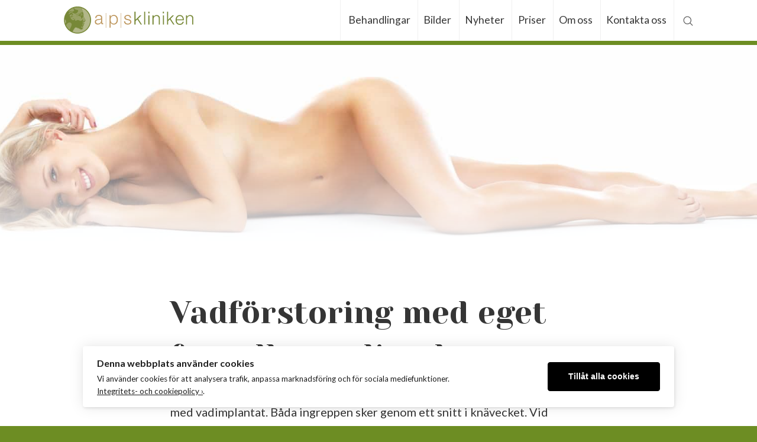

--- FILE ---
content_type: text/html; charset=UTF-8
request_url: https://www.artisticplasticsurgery.se/kroppen/vadforstoring/
body_size: 18728
content:
<!DOCTYPE html><html class="no-js" lang="sv-SE"><head><link rel="preconnect" href="https://fonts.gstatic.com/" crossorigin /><script>WebFontConfig={google:{families:["Yeseva One","Lato:400,700,400italic"]}};if ( typeof WebFont === "object" && typeof WebFont.load === "function" ) { WebFont.load( WebFontConfig ); }</script><script data-optimized="1" src="https://www.artisticplasticsurgery.se/wp-content/plugins/litespeed-cache/assets/js/webfontloader.min.js"></script><link data-optimized="2" rel="stylesheet" href="https://www.artisticplasticsurgery.se/wp-content/litespeed/css/20dd5731d6b0ff8db82c3a392c384182.css?ver=32c7e" />
 <script async src="https://www.googletagmanager.com/gtag/js?id=UA-149692792-1"></script> <script>window.dataLayer = window.dataLayer || [];
  function gtag(){dataLayer.push(arguments);}
  gtag('js', new Date());

  gtag('config', 'UA-149692792-1');</script> <meta http-equiv="Content-Type" content="text/html; charset=UTF-8" /><meta name="viewport" content="width=device-width, initial-scale=1.0" /><meta http-equiv="X-UA-Compatible" content="IE=edge"><link rel="icon" type="image/png" href="https://www.artisticplasticsurgery.se/wp-content/themes/apss/assets/images/favicon.png" /><meta name='robots' content='index, follow, max-image-preview:large, max-snippet:-1, max-video-preview:-1' /><title>Vadförstoring Vadimplantat i Göteborg, Halmstad &amp; Borås hos APS-kliniken</title><meta name="description" content="Vadförstoring görs med transplantation av det kroppsegna fettet eller med ett vadimplantat. APS-kliniken utför sina plastikkirurgiska operationer på Carlanderska i Göteborg" /><link rel="canonical" href="https://www.artisticplasticsurgery.se/kroppen/vadforstoring/" /><meta property="og:locale" content="sv_SE" /><meta property="og:type" content="article" /><meta property="og:title" content="Vadförstoring Vadimplantat i Göteborg, Halmstad &amp; Borås hos APS-kliniken" /><meta property="og:description" content="Vadförstoring görs med transplantation av det kroppsegna fettet eller med ett vadimplantat. APS-kliniken utför sina plastikkirurgiska operationer på Carlanderska i Göteborg" /><meta property="og:url" content="https://www.artisticplasticsurgery.se/kroppen/vadforstoring/" /><meta property="og:site_name" content="APS-kliniken" /><meta property="article:modified_time" content="2020-03-15T12:27:57+00:00" /><meta property="og:image" content="https://www.artisticplasticsurgery.se/wp-content/uploads/2016/04/012.jpg" /><meta property="og:image:width" content="2000" /><meta property="og:image:height" content="493" /><meta property="og:image:type" content="image/jpeg" /><meta name="twitter:card" content="summary_large_image" /><meta name="twitter:label1" content="Beräknad lästid" /><meta name="twitter:data1" content="1 minut" /> <script type="application/ld+json" class="yoast-schema-graph">{"@context":"https://schema.org","@graph":[{"@type":"WebPage","@id":"https://www.artisticplasticsurgery.se/kroppen/vadforstoring/","url":"https://www.artisticplasticsurgery.se/kroppen/vadforstoring/","name":"Vadförstoring Vadimplantat i Göteborg, Halmstad & Borås hos APS-kliniken","isPartOf":{"@id":"https://www.artisticplasticsurgery.se/#website"},"primaryImageOfPage":{"@id":"https://www.artisticplasticsurgery.se/kroppen/vadforstoring/#primaryimage"},"image":{"@id":"https://www.artisticplasticsurgery.se/kroppen/vadforstoring/#primaryimage"},"thumbnailUrl":"https://www.artisticplasticsurgery.se/wp-content/uploads/2016/04/012.jpg","datePublished":"2016-04-23T17:24:41+00:00","dateModified":"2020-03-15T12:27:57+00:00","description":"Vadförstoring görs med transplantation av det kroppsegna fettet eller med ett vadimplantat. APS-kliniken utför sina plastikkirurgiska operationer på Carlanderska i Göteborg","breadcrumb":{"@id":"https://www.artisticplasticsurgery.se/kroppen/vadforstoring/#breadcrumb"},"inLanguage":"sv-SE","potentialAction":[{"@type":"ReadAction","target":["https://www.artisticplasticsurgery.se/kroppen/vadforstoring/"]}]},{"@type":"ImageObject","inLanguage":"sv-SE","@id":"https://www.artisticplasticsurgery.se/kroppen/vadforstoring/#primaryimage","url":"https://www.artisticplasticsurgery.se/wp-content/uploads/2016/04/012.jpg","contentUrl":"https://www.artisticplasticsurgery.se/wp-content/uploads/2016/04/012.jpg","width":2000,"height":493},{"@type":"BreadcrumbList","@id":"https://www.artisticplasticsurgery.se/kroppen/vadforstoring/#breadcrumb","itemListElement":[{"@type":"ListItem","position":1,"name":"Home","item":"https://www.artisticplasticsurgery.se/"},{"@type":"ListItem","position":2,"name":"Kroppskirurgi","item":"https://www.artisticplasticsurgery.se/kroppen/"},{"@type":"ListItem","position":3,"name":"Vadförstoring med eget fett eller vadimplantat"}]},{"@type":"WebSite","@id":"https://www.artisticplasticsurgery.se/#website","url":"https://www.artisticplasticsurgery.se/","name":"APS-kliniken","description":"","potentialAction":[{"@type":"SearchAction","target":{"@type":"EntryPoint","urlTemplate":"https://www.artisticplasticsurgery.se/?s={search_term_string}"},"query-input":"required name=search_term_string"}],"inLanguage":"sv-SE"}]}</script> <link rel='dns-prefetch' href='//cdnjs.cloudflare.com' /><link rel='dns-prefetch' href='//cdn.jsdelivr.net' /><link rel='dns-prefetch' href='//use.fontawesome.com' /><link rel='dns-prefetch' href='//fonts.googleapis.com' /><link rel="alternate" type="application/rss+xml" title="APS-kliniken &raquo; Webbflöde" href="https://www.artisticplasticsurgery.se/feed/" /><link rel="alternate" type="application/rss+xml" title="APS-kliniken &raquo; Kommentarsflöde" href="https://www.artisticplasticsurgery.se/comments/feed/" /><style id='classic-theme-styles-inline-css' type='text/css'>/*! This file is auto-generated */
.wp-block-button__link{color:#fff;background-color:#32373c;border-radius:9999px;box-shadow:none;text-decoration:none;padding:calc(.667em + 2px) calc(1.333em + 2px);font-size:1.125em}.wp-block-file__button{background:#32373c;color:#fff;text-decoration:none}</style><style id='global-styles-inline-css' type='text/css'>body{--wp--preset--color--black: #000000;--wp--preset--color--cyan-bluish-gray: #abb8c3;--wp--preset--color--white: #ffffff;--wp--preset--color--pale-pink: #f78da7;--wp--preset--color--vivid-red: #cf2e2e;--wp--preset--color--luminous-vivid-orange: #ff6900;--wp--preset--color--luminous-vivid-amber: #fcb900;--wp--preset--color--light-green-cyan: #7bdcb5;--wp--preset--color--vivid-green-cyan: #00d084;--wp--preset--color--pale-cyan-blue: #8ed1fc;--wp--preset--color--vivid-cyan-blue: #0693e3;--wp--preset--color--vivid-purple: #9b51e0;--wp--preset--gradient--vivid-cyan-blue-to-vivid-purple: linear-gradient(135deg,rgba(6,147,227,1) 0%,rgb(155,81,224) 100%);--wp--preset--gradient--light-green-cyan-to-vivid-green-cyan: linear-gradient(135deg,rgb(122,220,180) 0%,rgb(0,208,130) 100%);--wp--preset--gradient--luminous-vivid-amber-to-luminous-vivid-orange: linear-gradient(135deg,rgba(252,185,0,1) 0%,rgba(255,105,0,1) 100%);--wp--preset--gradient--luminous-vivid-orange-to-vivid-red: linear-gradient(135deg,rgba(255,105,0,1) 0%,rgb(207,46,46) 100%);--wp--preset--gradient--very-light-gray-to-cyan-bluish-gray: linear-gradient(135deg,rgb(238,238,238) 0%,rgb(169,184,195) 100%);--wp--preset--gradient--cool-to-warm-spectrum: linear-gradient(135deg,rgb(74,234,220) 0%,rgb(151,120,209) 20%,rgb(207,42,186) 40%,rgb(238,44,130) 60%,rgb(251,105,98) 80%,rgb(254,248,76) 100%);--wp--preset--gradient--blush-light-purple: linear-gradient(135deg,rgb(255,206,236) 0%,rgb(152,150,240) 100%);--wp--preset--gradient--blush-bordeaux: linear-gradient(135deg,rgb(254,205,165) 0%,rgb(254,45,45) 50%,rgb(107,0,62) 100%);--wp--preset--gradient--luminous-dusk: linear-gradient(135deg,rgb(255,203,112) 0%,rgb(199,81,192) 50%,rgb(65,88,208) 100%);--wp--preset--gradient--pale-ocean: linear-gradient(135deg,rgb(255,245,203) 0%,rgb(182,227,212) 50%,rgb(51,167,181) 100%);--wp--preset--gradient--electric-grass: linear-gradient(135deg,rgb(202,248,128) 0%,rgb(113,206,126) 100%);--wp--preset--gradient--midnight: linear-gradient(135deg,rgb(2,3,129) 0%,rgb(40,116,252) 100%);--wp--preset--font-size--small: 13px;--wp--preset--font-size--medium: 20px;--wp--preset--font-size--large: 36px;--wp--preset--font-size--x-large: 42px;--wp--preset--spacing--20: 0.44rem;--wp--preset--spacing--30: 0.67rem;--wp--preset--spacing--40: 1rem;--wp--preset--spacing--50: 1.5rem;--wp--preset--spacing--60: 2.25rem;--wp--preset--spacing--70: 3.38rem;--wp--preset--spacing--80: 5.06rem;--wp--preset--shadow--natural: 6px 6px 9px rgba(0, 0, 0, 0.2);--wp--preset--shadow--deep: 12px 12px 50px rgba(0, 0, 0, 0.4);--wp--preset--shadow--sharp: 6px 6px 0px rgba(0, 0, 0, 0.2);--wp--preset--shadow--outlined: 6px 6px 0px -3px rgba(255, 255, 255, 1), 6px 6px rgba(0, 0, 0, 1);--wp--preset--shadow--crisp: 6px 6px 0px rgba(0, 0, 0, 1);}:where(.is-layout-flex){gap: 0.5em;}:where(.is-layout-grid){gap: 0.5em;}body .is-layout-flex{display: flex;}body .is-layout-flex{flex-wrap: wrap;align-items: center;}body .is-layout-flex > *{margin: 0;}body .is-layout-grid{display: grid;}body .is-layout-grid > *{margin: 0;}:where(.wp-block-columns.is-layout-flex){gap: 2em;}:where(.wp-block-columns.is-layout-grid){gap: 2em;}:where(.wp-block-post-template.is-layout-flex){gap: 1.25em;}:where(.wp-block-post-template.is-layout-grid){gap: 1.25em;}.has-black-color{color: var(--wp--preset--color--black) !important;}.has-cyan-bluish-gray-color{color: var(--wp--preset--color--cyan-bluish-gray) !important;}.has-white-color{color: var(--wp--preset--color--white) !important;}.has-pale-pink-color{color: var(--wp--preset--color--pale-pink) !important;}.has-vivid-red-color{color: var(--wp--preset--color--vivid-red) !important;}.has-luminous-vivid-orange-color{color: var(--wp--preset--color--luminous-vivid-orange) !important;}.has-luminous-vivid-amber-color{color: var(--wp--preset--color--luminous-vivid-amber) !important;}.has-light-green-cyan-color{color: var(--wp--preset--color--light-green-cyan) !important;}.has-vivid-green-cyan-color{color: var(--wp--preset--color--vivid-green-cyan) !important;}.has-pale-cyan-blue-color{color: var(--wp--preset--color--pale-cyan-blue) !important;}.has-vivid-cyan-blue-color{color: var(--wp--preset--color--vivid-cyan-blue) !important;}.has-vivid-purple-color{color: var(--wp--preset--color--vivid-purple) !important;}.has-black-background-color{background-color: var(--wp--preset--color--black) !important;}.has-cyan-bluish-gray-background-color{background-color: var(--wp--preset--color--cyan-bluish-gray) !important;}.has-white-background-color{background-color: var(--wp--preset--color--white) !important;}.has-pale-pink-background-color{background-color: var(--wp--preset--color--pale-pink) !important;}.has-vivid-red-background-color{background-color: var(--wp--preset--color--vivid-red) !important;}.has-luminous-vivid-orange-background-color{background-color: var(--wp--preset--color--luminous-vivid-orange) !important;}.has-luminous-vivid-amber-background-color{background-color: var(--wp--preset--color--luminous-vivid-amber) !important;}.has-light-green-cyan-background-color{background-color: var(--wp--preset--color--light-green-cyan) !important;}.has-vivid-green-cyan-background-color{background-color: var(--wp--preset--color--vivid-green-cyan) !important;}.has-pale-cyan-blue-background-color{background-color: var(--wp--preset--color--pale-cyan-blue) !important;}.has-vivid-cyan-blue-background-color{background-color: var(--wp--preset--color--vivid-cyan-blue) !important;}.has-vivid-purple-background-color{background-color: var(--wp--preset--color--vivid-purple) !important;}.has-black-border-color{border-color: var(--wp--preset--color--black) !important;}.has-cyan-bluish-gray-border-color{border-color: var(--wp--preset--color--cyan-bluish-gray) !important;}.has-white-border-color{border-color: var(--wp--preset--color--white) !important;}.has-pale-pink-border-color{border-color: var(--wp--preset--color--pale-pink) !important;}.has-vivid-red-border-color{border-color: var(--wp--preset--color--vivid-red) !important;}.has-luminous-vivid-orange-border-color{border-color: var(--wp--preset--color--luminous-vivid-orange) !important;}.has-luminous-vivid-amber-border-color{border-color: var(--wp--preset--color--luminous-vivid-amber) !important;}.has-light-green-cyan-border-color{border-color: var(--wp--preset--color--light-green-cyan) !important;}.has-vivid-green-cyan-border-color{border-color: var(--wp--preset--color--vivid-green-cyan) !important;}.has-pale-cyan-blue-border-color{border-color: var(--wp--preset--color--pale-cyan-blue) !important;}.has-vivid-cyan-blue-border-color{border-color: var(--wp--preset--color--vivid-cyan-blue) !important;}.has-vivid-purple-border-color{border-color: var(--wp--preset--color--vivid-purple) !important;}.has-vivid-cyan-blue-to-vivid-purple-gradient-background{background: var(--wp--preset--gradient--vivid-cyan-blue-to-vivid-purple) !important;}.has-light-green-cyan-to-vivid-green-cyan-gradient-background{background: var(--wp--preset--gradient--light-green-cyan-to-vivid-green-cyan) !important;}.has-luminous-vivid-amber-to-luminous-vivid-orange-gradient-background{background: var(--wp--preset--gradient--luminous-vivid-amber-to-luminous-vivid-orange) !important;}.has-luminous-vivid-orange-to-vivid-red-gradient-background{background: var(--wp--preset--gradient--luminous-vivid-orange-to-vivid-red) !important;}.has-very-light-gray-to-cyan-bluish-gray-gradient-background{background: var(--wp--preset--gradient--very-light-gray-to-cyan-bluish-gray) !important;}.has-cool-to-warm-spectrum-gradient-background{background: var(--wp--preset--gradient--cool-to-warm-spectrum) !important;}.has-blush-light-purple-gradient-background{background: var(--wp--preset--gradient--blush-light-purple) !important;}.has-blush-bordeaux-gradient-background{background: var(--wp--preset--gradient--blush-bordeaux) !important;}.has-luminous-dusk-gradient-background{background: var(--wp--preset--gradient--luminous-dusk) !important;}.has-pale-ocean-gradient-background{background: var(--wp--preset--gradient--pale-ocean) !important;}.has-electric-grass-gradient-background{background: var(--wp--preset--gradient--electric-grass) !important;}.has-midnight-gradient-background{background: var(--wp--preset--gradient--midnight) !important;}.has-small-font-size{font-size: var(--wp--preset--font-size--small) !important;}.has-medium-font-size{font-size: var(--wp--preset--font-size--medium) !important;}.has-large-font-size{font-size: var(--wp--preset--font-size--large) !important;}.has-x-large-font-size{font-size: var(--wp--preset--font-size--x-large) !important;}
.wp-block-navigation a:where(:not(.wp-element-button)){color: inherit;}
:where(.wp-block-post-template.is-layout-flex){gap: 1.25em;}:where(.wp-block-post-template.is-layout-grid){gap: 1.25em;}
:where(.wp-block-columns.is-layout-flex){gap: 2em;}:where(.wp-block-columns.is-layout-grid){gap: 2em;}
.wp-block-pullquote{font-size: 1.5em;line-height: 1.6;}</style><link rel='stylesheet' id='font-icons-css' href='//use.fontawesome.com/releases/v5.7.2/css/all.css?ver=b94a7d43fd556b5ca5e3bfb56cbaefb9' type='text/css' media='all' /> <script type="text/javascript" id="ilcc-vendor-js-before">/*  */
window.YETT_BLACKLIST = [/facebook.com/,/connect.facebook.net/,/doubleclick.net/,/hs-scripts.com/,/linkedin.com/,/licdn.com/,/bing.com/,/googleadservices.com/,/google-analytics.com/,/googletagmanager.com/,/hotjar.com/];
/*  */</script> <script data-optimized="1" type="text/javascript" src="https://www.artisticplasticsurgery.se/wp-content/litespeed/js/26d9bc7deccc8acb460fec2a6c372c93.js?ver=1077b" id="ilcc-vendor-js"></script> <script data-optimized="1" type="text/javascript" src="https://www.artisticplasticsurgery.se/wp-content/litespeed/js/012db8b5247c498d47aaad6bad71dae0.js?ver=cf111" id="modernizr-js"></script> <script type="text/javascript" src="https://www.artisticplasticsurgery.se/wp-includes/js/jquery/jquery.min.js?ver=3.7.1" id="jquery-core-js"></script> <script data-optimized="1" type="text/javascript" src="https://www.artisticplasticsurgery.se/wp-content/litespeed/js/50329b53885233cfdbd47bda8a95c69d.js?ver=447f4" id="jquery-migrate-js"></script> <link rel="https://api.w.org/" href="https://www.artisticplasticsurgery.se/wp-json/" /><link rel="alternate" type="application/json" href="https://www.artisticplasticsurgery.se/wp-json/wp/v2/pages/31" /><link rel="EditURI" type="application/rsd+xml" title="RSD" href="https://www.artisticplasticsurgery.se/xmlrpc.php?rsd" /><link rel='shortlink' href='https://www.artisticplasticsurgery.se/?p=31' /><link rel="alternate" type="application/json+oembed" href="https://www.artisticplasticsurgery.se/wp-json/oembed/1.0/embed?url=https%3A%2F%2Fwww.artisticplasticsurgery.se%2Fkroppen%2Fvadforstoring%2F" /><link rel="alternate" type="text/xml+oembed" href="https://www.artisticplasticsurgery.se/wp-json/oembed/1.0/embed?url=https%3A%2F%2Fwww.artisticplasticsurgery.se%2Fkroppen%2Fvadforstoring%2F&#038;format=xml" /></head><body class="page-template page-template-templates page-template-service-page page-template-templatesservice-page-php page page-id-31 page-child parent-pageid-25"><div class="off-canvas-wrapper"><div class="off-canvas-wrapper-inner" data-off-canvas-wrapper><div class="off-canvas position-left" id="offCanvas" data-off-canvas><div class="off-canvas-logo">
<a href="https://www.artisticplasticsurgery.se">
<svg xmlns="http://www.w3.org/2000/svg" viewBox="0 0 170.1 178"><style type="text/css">.off-svg{fill:#ffffff;}</style><path class="off-svg" d="M42.4 42.6c1.8-0.4 3.7-0.7 5.6-0.4 1.6 0.2 2.9 0.7 4.6 0.8 2.5 0.1 4.8 0.5 7.3-0.2 2-0.6 3.9-2.4 5.3-3.9 2.8-3-0.2-7.9-1.7-11 -0.4-0.9-1.7-2.5-2.2-4 -10.8 4-20.3 10.5-27.9 18.9C36.4 43.4 40 43.1 42.4 42.6z"/><path class="off-svg" d="M15.5 89.5c0 6.8 1 13.4 2.8 19.6l2.2-14c-0.6-3.3-2.9-5.9-5-8.4C15.6 87.7 15.5 88.6 15.5 89.5z"/><path class="off-svg" d="M47.7 104.8c-3.3-2.4-10.6-2-14 0.1 -4.9 3-8.9 8-12 13.3 4.5 9.9 11.2 18.6 19.5 25.5 1.3-2.7 2.8-5.3 4-8.1 1.7-3.9 4.1-7.3 5.1-11.4 0.2-1 0.6-1.9 1-2.8 0.9-2.1 1.8-4.1 1.6-6.5 -0.2-1.8-0.3-4-1.1-5.6C51 107.7 49.1 105.8 47.7 104.8z"/><path class="off-svg" d="M107.2 58.4c-3.1 1.9-5.6 4.2-8.8 5.9 -0.2 0.1 2.6 1 3 0.9 1.3-0.1 2.7-0.7 3.9-1.1 1.7-0.5 6.8-0.5 8.1-2.3 0.2-0.3 0.3-0.7 0.3-1.2C113.2 57.2 109.5 57 107.2 58.4z"/><path class="off-svg" d="M109.7 23.8c0.5 1.8 1.1 4.2 1.4 5.5 0.8 4.5 1.6 8.9 3.2 13.1 0.8 2.2 1.7 4.1 2.6 5.8 2 3.8 1.9 7.9 1.8 11.9 0 0.9 0 1.9 0 2.8 0 4.4 1.7 8.2 3.7 12.4 0.3 0.5 0.5 1.1 0.7 1.7 0.4 1 0.9 2.1 1.4 3 0.5 0.9 1.1 1.8 1.7 2.7 2.6 3.8 5.8 8.5 2.4 13.3 -0.8 1.2-2.1 2.1-3.3 3 -1.6 1.2-3.2 2.3-3.5 3.8 -0.2 0.9 0.1 1.5 0.7 2.5 0.6 0.9 1.2 2 1.1 3.5 -0.2 2.1-1.5 4.2-3.4 5.9 0.4 1.3 0.6 2.9 0.6 3 0.2 1.5 0.5 3.7-1.6 5.1 -0.5 0.3-1.1 0.6-1.6 0.8 -1 0.4-1.7 0.7-1.8 1.3 -0.2 0.6 0.1 1.5 0.3 2.4 0.1 0.5 0.3 1.1 0.4 1.6 0.7 4.7-0.9 8.6-4.8 12.1 -2.3 2.1-5.5 2.7-9.4 1.7 -2.5-0.6-4.4-2.1-6.1-3.5l-0.8-0.6c-0.5-0.4-1-0.6-1.6-0.8 -0.5-0.2-1-0.4-1.4-0.7 -1.8-1-3.8-1.5-5.9-2.1l-0.9-0.2c-1.3-0.3-2.6-0.8-3.8-1.3 -1.1-0.4-2.2-0.8-3.3-1.1 -0.3-0.1-0.7-0.2-1.2-0.4 -0.9-0.3-3.2-1.1-3.8-0.9 -1 0.8-1.8 2.2-2.6 3.6 -0.5 1-1.1 2-1.8 2.8 -1.9 2.5-3.7 5-5.5 7.7 -1.4 2-2.8 6-3.9 8.8l0 0 -0.1 0.2c7.7 3.1 16.1 4.9 24.8 5l1.1 0.2c38.6 0 70-31.3 70-70C155.5 59.4 136.4 33.7 109.7 23.8z"/><path class="off-svg" d="M114.2 129.1c-0.1-0.4-0.2-0.8-0.3-1.3 0-0.1-0.1-0.3-0.1-0.5 -1-0.1-2.3-0.6-2.8-0.8 -2-0.7-3.5-1.7-5.4-0.1 -1 0.8-1.5 3-0.6 4.1 0.9 1.2 2.7 0.7 3.9 0.7 3.5 0 4.5 2.1 4.1 4.5C114.1 133.8 114.5 131.7 114.2 129.1z"/><path class="off-svg" d="M116.9 121.4c0.4-0.2 0.8-0.3 1.1-0.5 0.7-0.5 0.7-1.2 0.5-2.8 -0.1-0.4-0.5-2.4-0.7-3 0 0 0 0 0 0 -0.3-0.4-0.3-0.9-0.1-1.3 -0.6 0-1.3-0.1-2.1-0.1 -2-0.2-3.9 0.3-5.4 1.4 -1.4 3 3 3.2 4.8 3.9C115.9 119.4 116.9 120.3 116.9 121.4z"/><path class="off-svg" d="M61.6 90.5c2.9-0.8 6-3.2 7.3-5.9 0.2-0.4 0.3-2 0.5-2.3 0.8-0.8 1.5-0.1 1.8 0.8 0.4 1.2-0.5 3.2-0.6 4.5 -0.1 2.7 1.6 5.9 4.7 5.7 1.7-0.1 4.1-1.2 5.6-2 2.9-1.6 4.7-2 8.1-1.5 2.6 0.3 4.2 1.1 6.4 2.5 1.2 0.8 2.7 1.7 4.1 2.1 2.9 0.7 5.4-0.4 7.7-2 1.3-0.9 2.4-1.9 3.3-3.3 0.6-0.9 2-4 3.4-3.4 1.2 0.5 1.4 5 1.5 6.1 0.1 1.6 0 3.3 0 4.9 0 2.8-0.5 5.8-1 8.5 -0.2 1.2-1.3 3.2-0.6 4.4 1.9 3.4 5.3-1.6 7.5-1.7 -0.1-0.4-0.3-0.9-0.7-1.4 -0.6-1-1.3-2.1-1.1-3.7 -1.2-1-3-4.7-1.9-5.9 0.9-0.9 2.4-0.9 3.5-1.4 1.2-0.5 2.4-1.5 3.7-1.8 2-0.5 2.1 0.4 1.6 1.5 0.2-0.2 0.4-0.4 0.6-0.6 2.3-3.2 0.5-6.3-2.4-10.6 -0.7-1-1.3-1.9-1.8-2.8 -0.6-1-1.1-2.1-1.6-3.2 -0.2-0.5-0.5-1.1-0.7-1.6 -1.3-2.7-2.4-5.4-3.2-8.2 -0.1 0.2-0.2 0.4-0.3 0.6 -2.1 4.2-3.8 10.4-8.6 12.2 -3.5 1.3-3.7-1.6-3.2-4.2 0.3-1.4 1-3.8 0.1-5.1 -1-1.4-3.9-2.6-5.5-3.2 -2.4-0.8-5.1-1.1-7.6-1.1 -2.7 0-5.4 0.2-8.1 0.2 -1.2 0-6.7 0.7-6.3-1.3 1.3-0.2 2.6 0.3 3.9 0.2 1.3-0.1 2.7-0.4 4-0.7 2.8-0.6 6-0.9 7.4-3.9 0.6-1.2 0.5-2 1.8-2.8 3.7-2.4 8-2.7 12.1-4.1 1.4-0.5 6.6-1.7 5.6-3.9 -2.3-1-5 0.3-7.1 1.2 -2.3 1-4.9 1.9-7.3 3 -2.5 1.2-5.1 2.5-7.8 3.2 -2.6 0.7-5.3 0.5-8.1 0.6 -1.8 0.1-3.6 0.8-5.5 1 -0.5 0-2.7 0.2-2.9-0.6 -0.2-0.7 2.2-1.4 2.8-1.5 1.5-0.2 3-0.3 4.5-0.5 2.8-0.4 5.6-1.2 8.3-1.8 2.8-0.6 5.3-0.7 7.9-2.2 2.5-1.4 4.9-3.4 7.4-4.8 2.1-1.1 5.4-2.6 7.7-2.5 0.5 0 0.8 0.1 1.2 0.3 -0.5-1.1-1-2.2-1.4-3.4 -1.7-4.4-2.5-8.9-3.3-13.5 -0.2-1.3-1-4.1-1.7-6.5 -6.8-2.2-14.1-3.4-21.6-3.4 -7.1 0-14 1.1-20.5 3.1 0.1 0.1 0.3 0.3 0.4 0.4 2.4 2.3 4.5 4.9 7.2 7 2.9 2.2 6 2.8 9.4 3.2 3.1 0.3 6.7 0.8 6.8 4.8 0.1 3-1.8 6.1-3.5 8.5 -3.7 5.3-9.3 8.6-16 7.1 -1.4-0.3-2.5-0.9-3.8-1.5 -1.5-0.7-3.1-0.9-4.5-1.7 -2.7-1.6-5.8-4-9-4.5 -5-0.7-11.6 0.1-13.9 5 -0.5 1.1-2.5 6.4-1.2 7.4 1.2 0.9 4.9-4.4 5.9-5.3 3.3-3.1 7.4-5.1 11.7-2.6 4.3 2.5 8.8 10.8 2.7 14.1 -2.3 1.2-1.1-1-1.1-2.1 0-1.8-1.2-4.5-3.2-4.8 -1.2-0.2-1.9 0.6-2.9 1.2 -1.3 0.8-2.8 1.2-4.3 1.6 -5.3 1.4-4.1 7.3-2.2 10.8 3.4 5.9 5.3 12.9 11.4 16.7C57.1 89.5 58.7 91.3 61.6 90.5zM53.4 72.2c-1.4 1-0.9 3.3-3.4 2.9 -2.1-0.3-3.7-2.2-4.5-4C45 70 44.7 69 46.4 69.1c1.4 0.1 1.5 1.2 2.5 1.9 1.2 0.8 1.4 0.4 1.6-1.1 0.1-1.2 0-2.4 0.1-3.6 0.2-1.2 0.4-2.9 1.7-3.6 2-1 1.8 0.9 1.3 2.1 -0.5 1.4-1.8 3.3 0.2 4.1 1.9 0.8 4.7-0.4 6.4 0.8 1.5 1 1 2.9-0.8 2.9C57.7 72.6 54.8 71.1 53.4 72.2zM59.8 82c-1.7-4.3 7-1.7 5.1 0.8 -0.5 0.7-2.6 1.3-3.4 1.4 -1.2 0.1-0.5 0.2-1.1-0.7C60.3 83.2 59.9 82.2 59.8 82z"/><path class="off-svg" d="M85.5 167.1c-42.8 0-77.6-34.8-77.6-77.6s34.8-77.6 77.6-77.6c42.8 0 77.6 34.8 77.6 77.6S128.3 167.1 85.5 167.1zM85.5 13.8c-41.7 0-75.7 33.9-75.7 75.7 0 41.7 33.9 75.7 75.7 75.7 41.7 0 75.7-33.9 75.7-75.7C161.2 47.8 127.2 13.8 85.5 13.8z"/></svg>
</a></div><nav class="off-canvas-navigation"><ul id="menu-huvudmeny" class=""><li id="menu-item-124" class="is-mega menu-item menu-item-type-custom menu-item-object-custom current-menu-ancestor menu-item-has-children menu-item-124"><a href="#">Behandlingar</a><ul class="sub-menu"><li id="menu-item-126" class="menu-item menu-item-type-post_type menu-item-object-page menu-item-126"><a href="https://www.artisticplasticsurgery.se/ansikte/">Ansikte</a></li><li id="menu-item-153" class="menu-item menu-item-type-post_type menu-item-object-page current-page-ancestor current-menu-ancestor current-menu-parent current-page-parent current_page_parent current_page_ancestor menu-item-153"><a href="https://www.artisticplasticsurgery.se/kroppen/">Kroppen</a></li><li id="menu-item-141" class="menu-item menu-item-type-post_type menu-item-object-page menu-item-141"><a href="https://www.artisticplasticsurgery.se/brostoperationer/">Bröstoperation</a></li></ul></li><li id="menu-item-3184" class="menu-item menu-item-type-post_type menu-item-object-page menu-item-3184"><a href="https://www.artisticplasticsurgery.se/bilder/">Bilder</a></li><li id="menu-item-140" class="menu-item menu-item-type-post_type menu-item-object-page menu-item-140"><a href="https://www.artisticplasticsurgery.se/nyheter/">Nyheter</a></li><li id="menu-item-2167" class="menu-item menu-item-type-post_type menu-item-object-page menu-item-2167"><a href="https://www.artisticplasticsurgery.se/priser/">Priser</a></li><li id="menu-item-162" class="menu-item menu-item-type-post_type menu-item-object-page menu-item-has-children menu-item-162"><a href="https://www.artisticplasticsurgery.se/om-oss/">Om oss</a><ul class="sub-menu"><li id="menu-item-163" class="menu-item menu-item-type-post_type menu-item-object-page menu-item-163"><a href="https://www.artisticplasticsurgery.se/om-oss/aps-konceptet/">APS-konceptet</a></li><li id="menu-item-165" class="menu-item menu-item-type-post_type menu-item-object-page menu-item-165"><a href="https://www.artisticplasticsurgery.se/om-oss/partners/">Partners</a></li><li id="menu-item-2158" class="menu-item menu-item-type-custom menu-item-object-custom menu-item-2158"><a href="https://www.artisticplasticsurgery.se/kundberattelser/">Patientberättelser</a></li><li id="menu-item-2157" class="menu-item menu-item-type-custom menu-item-object-custom menu-item-2157"><a href="https://www.artisticplasticsurgery.se/var-personal/">Vår personal</a></li><li id="menu-item-168" class="menu-item menu-item-type-post_type menu-item-object-page menu-item-168"><a href="https://www.artisticplasticsurgery.se/vara-kliniker/">Våra kliniker</a></li><li id="menu-item-3069" class="menu-item menu-item-type-post_type menu-item-object-page menu-item-3069"><a href="https://www.artisticplasticsurgery.se/kvalitet/">Kvalitet</a></li><li id="menu-item-3071" class="menu-item menu-item-type-post_type menu-item-object-page menu-item-3071"><a href="https://www.artisticplasticsurgery.se/miljo-och-hallbarhet/">Miljö och Hållbarhet</a></li></ul></li><li id="menu-item-152" class="menu-item menu-item-type-post_type menu-item-object-page menu-item-has-children menu-item-152"><a href="https://www.artisticplasticsurgery.se/kontakta-oss/">Kontakta oss</a><ul class="sub-menu"><li id="menu-item-3063" class="menu-item menu-item-type-post_type menu-item-object-page menu-item-3063"><a href="https://www.artisticplasticsurgery.se/hitta-oss/">Hitta oss</a></li></ul></li></ul></nav></div><div id="page" class="hfeed site off-canvas-content" data-off-canvas-content><a class="skip-link screen-reader-text" href="#content">Gå till innehåll</a><header class="site-header"><div class="row"><div class="header-wrap small-24 medium-24 large-6 columns"><section class="logo">
<a href="https://www.artisticplasticsurgery.se">
<svg xmlns="http://www.w3.org/2000/svg" viewBox="0 0 737 170.1"><style type="text/css">.col0{fill:#778837;}
	.col1{fill:#B2B789;}
	.col2{fill:#99A266;}
	.col3{fill:#BD955B;}</style><path class="col0" d="M85.5 9.5c-41.4 0-75 33.7-75 75 0 41.4 33.7 75 75 75 41.4 0 75-33.7 75-75C160.5 43.2 126.8 9.5 85.5 9.5z"/><path class="col1" d="M20.6 90.2c-0.6-3.3-2.9-5.9-5-8.4 0 0.9-0.1 1.8-0.1 2.8 0 6.8 1 13.4 2.8 19.6C20.2 99.9 21.4 94.8 20.6 90.2z"/><path class="col1" d="M109.5 18.8c0.5 1.6 0.8 3.2 1.1 4.9 0.8 4.6 1.6 9.1 3.3 13.5 0.8 2.1 1.7 4.1 2.7 6.1 2.4 4.4 1.7 9.6 1.7 14.4 0 4.7 1.8 8.9 3.8 13.1 0.8 1.6 1.4 3.3 2.3 4.8 2.5 4.4 8 9.7 4.2 14.9 -1.8 2.5-6.3 4.1-7.1 7.2 -0.7 2.7 2.1 3.9 1.8 6.3 -0.3 2.3-1.9 4.4-3.8 5.8 0.2-0.2 0.9 3.2 0.9 3.6 0.2 1.5 0.4 3.1-1.1 4 -1.4 0.9-3.6 1.1-4 2.8 -0.3 1.4 0.5 3 0.7 4.4 0.7 4.7-1.1 8.2-4.5 11.3 -2.4 2.1-5.6 2.2-8.5 1.5 -2.7-0.6-4.5-2.4-6.6-4 -1-0.8-2.1-1-3.2-1.6 -2.2-1.3-4.6-1.8-7.1-2.4 -2.4-0.6-4.7-1.7-7.1-2.4 -1.3-0.4-5-2-6.1-1.2 -2.1 1.7-3 4.7-4.7 6.8 -2 2.5-3.9 5.2-5.7 7.9 -1.7 2.5-2.6 5.7-3.7 8.6 0 0.1-0.1 0.2-0.1 0.3 8.2 3.4 17.2 5.3 26.7 5.3 38.6 0 70-31.3 70-70C155.4 54.3 136.3 28.6 109.5 18.8z"/><path class="col2" d="M45.2 130.6c1.7-3.9 4.1-7.3 5.1-11.4 0.2-1 0.6-1.9 1-2.8 0.9-2.1 1.8-4.1 1.6-6.5 -0.2-1.8-0.3-4-1.1-5.6 -0.8-1.5-2.7-3.5-4-4.5 -3.3-2.4-10.6-2-14 0.1 -4.9 3-8.9 8-12 13.3 4.5 9.9 11.2 18.6 19.5 25.4C42.5 136 44 133.4 45.2 130.6z"/><path class="col2" d="M19.1 83c-0.7-0.9-1.4-1.9-2.1-2.8 -0.4-0.5-0.8-1-1.2-1.5 -0.1 1-0.2 2.1-0.2 3.1 2.1 2.5 4.4 5.1 5 8.4 0.8 4.6-0.3 9.7-2.2 14 0.2 0.6 0.3 1.2 0.5 1.7 0.3-0.6 0.6-1.2 0.9-1.9C22.6 97.4 23.8 89.1 19.1 83z"/><path class="col2" d="M42.4 37.6c1.8-0.4 3.7-0.7 5.6-0.4 1.6 0.2 2.9 0.7 4.6 0.8 2.5 0.1 4.8 0.5 7.3-0.2 2-0.6 3.9-2.4 5.3-3.9 2.8-3-0.2-7.9-1.7-11 -0.4-0.9-1.7-2.5-2.2-4 -10.8 4-20.3 10.5-27.9 18.9C36.4 38.4 40 38.2 42.4 37.6z"/><path class="col2" d="M62.6 140.4c1.8-2.7 3.6-5.3 5.7-7.9 1.6-2.1 2.5-5.1 4.7-6.8 1.1-0.8 4.8 0.8 6.1 1.2 2.4 0.7 4.7 1.8 7.1 2.4 2.5 0.6 4.9 1.2 7.1 2.4 1.1 0.6 2.2 0.8 3.2 1.6 2 1.6 3.9 3.4 6.6 4 2.9 0.7 6.1 0.7 8.5-1.5 3.4-3.1 5.2-6.5 4.5-11.3 -0.2-1.4-1-3-0.7-4.4 0.4-1.7 2.6-1.9 4-2.8 1.5-0.9 1.2-2.5 1.1-4 0-0.4-0.7-3.7-0.9-3.6 1.8-1.4 3.5-3.4 3.8-5.8 0.3-2.4-2.5-3.6-1.8-6.3 0.8-3.2 5.3-4.7 7.1-7.2 3.8-5.2-1.7-10.5-4.2-14.9 -0.9-1.5-1.5-3.2-2.3-4.8 -2-4.2-3.8-8.4-3.8-13.1 0-4.8 0.7-10-1.7-14.4 -1-1.9-1.9-4-2.7-6.1 -1.7-4.3-2.5-8.9-3.3-13.5 -0.3-1.7-0.7-3.3-1.1-4.9 -7.5-2.7-15.6-4.2-24-4.2 -7.2 0-14.2 1.1-20.7 3.1 0.2 0.2 0.4 0.4 0.6 0.6 2.4 2.3 4.5 4.9 7.2 7 2.9 2.2 6 2.8 9.4 3.2 3.1 0.3 6.7 0.8 6.8 4.8 0.1 3-1.8 6.1-3.5 8.5 -3.7 5.3-9.3 8.6-16 7.1 -1.4-0.3-2.5-0.9-3.8-1.5 -1.5-0.7-3.1-0.9-4.5-1.7 -2.7-1.6-5.8-4-9-4.5 -5-0.7-11.6 0.1-13.9 5 -0.5 1.1-2.5 6.4-1.2 7.4 1.2 0.9 4.9-4.4 5.9-5.3 3.3-3.1 7.4-5.1 11.7-2.6 4.3 2.5 8.8 10.8 2.7 14.1 -2.3 1.2-1.1-1-1.1-2.1 0-1.8-1.2-4.5-3.2-4.8 -1.2-0.2-1.9 0.6-2.9 1.2 -1.3 0.8-2.8 1.2-4.3 1.6 -5.3 1.4-4.1 7.3-2.2 10.8 3.4 5.9 5.3 12.9 11.4 16.7 2.2 1.4 3.9 3.2 6.8 2.4 2.9-0.8 6-3.2 7.3-5.9 0.2-0.4 0.3-2 0.5-2.3 0.8-0.8 1.5-0.1 1.8 0.8 0.4 1.2-0.5 3.2-0.6 4.5 -0.1 2.7 1.6 5.9 4.7 5.7 1.7-0.1 4.1-1.2 5.6-2 2.9-1.6 4.7-2 8.1-1.5 2.6 0.3 4.2 1.1 6.4 2.5 1.2 0.8 2.7 1.7 4.1 2.1 2.9 0.7 5.4-0.4 7.7-2 1.3-0.9 2.4-1.9 3.3-3.3 0.6-0.9 2-4 3.4-3.4 1.2 0.5 1.4 5 1.5 6.1 0.1 1.6 0 3.3 0 4.9 0 2.8-0.5 5.8-1 8.5 -0.2 1.2-1.3 3.2-0.6 4.4 2 3.6 5.7-2.1 7.9-1.7 2.1 0.4 0.3 3.6-0.3 4.4 -1.5 1.9-3.3 1.6-5.6 1.4 -2-0.2-3.9 0.3-5.4 1.4 -1.4 3 3 3.2 4.8 3.9 1 0.4 2 1.4 1.9 2.5 -0.1 1.1-1.4 1.6-1.9 2.4 -0.6 1.1 0.3 2.6-0.2 3.2 -0.7 0.8-3.1-0.2-3.9-0.4 -2-0.7-3.5-1.7-5.4-0.1 -1 0.8-1.5 3-0.6 4.1 0.9 1.2 2.7 0.7 3.9 0.7 6.2-0.1 4.8 6.9 0.9 9.2 -5.3 3.2-11-2.9-15.4-5 -2.8-1.4-5.6-2.4-8.4-3.5 -2.8-1.2-5.6-2.2-8.6-2.7 -1.1-0.2-1.9-0.8-3.1-0.5 -2.6 0.6-4.4 3.5-6 5.5 -1.1 1.3-2.1 2.7-3 4.1 -1.8 2.9-3.5 5.9-5.5 8.7 -1.3 1.9-2.1 4.1-2.7 6.3 0.6 0.3 1.1 0.5 1.7 0.7 0-0.1 0.1-0.2 0.1-0.3C60 146.1 61 142.9 62.6 140.4zM53.3 67.2c-1.4 1-0.9 3.3-3.4 2.9 -2.1-0.3-3.7-2.2-4.5-4C45 65 44.7 64 46.4 64.1c1.4 0.1 1.5 1.2 2.5 1.9 1.2 0.8 1.4 0.4 1.6-1.1 0.1-1.2 0-2.4 0.1-3.6 0.2-1.2 0.4-2.9 1.7-3.6 2-1 1.8 0.9 1.3 2.1 -0.5 1.4-1.8 3.3 0.2 4.1 1.9 0.8 4.7-0.4 6.4 0.8 1.5 1 1 2.9-0.8 2.9C57.7 67.6 54.8 66.2 53.3 67.2zM64.9 77.8c-0.5 0.7-2.6 1.3-3.4 1.4 -1.2 0.1-0.5 0.2-1.1-0.7 -0.1-0.2-0.5-1.2-0.6-1.5C58.1 72.6 66.8 75.3 64.9 77.8zM108.2 76c-3.5 1.3-3.7-1.6-3.2-4.2 0.3-1.4 1-3.8 0.1-5.1 -1-1.4-3.9-2.6-5.5-3.2 -2.4-0.8-5.1-1.1-7.6-1.1 -2.7 0-5.4 0.2-8.1 0.2 -1.2 0-6.7 0.7-6.3-1.3 1.3-0.2 2.6 0.3 3.9 0.2 1.3-0.1 2.7-0.4 4-0.7 2.8-0.6 6-0.9 7.4-3.9 0.6-1.2 0.5-2 1.8-2.8 3.7-2.4 8-2.7 12.1-4.1 1.4-0.5 6.6-1.7 5.6-3.9 -2.3-1-5 0.3-7.1 1.2 -2.3 1-4.9 1.9-7.3 3 -2.5 1.2-5.1 2.5-7.8 3.2 -2.6 0.7-5.3 0.5-8.1 0.6 -1.8 0.1-3.6 0.8-5.5 1 -0.5 0-2.7 0.2-2.9-0.6 -0.2-0.7 2.2-1.4 2.8-1.5 1.5-0.2 3-0.3 4.5-0.5 2.8-0.4 5.6-1.2 8.3-1.8 2.8-0.6 5.3-0.7 7.9-2.2 2.5-1.4 4.9-3.4 7.4-4.8 2.1-1.1 5.4-2.6 7.7-2.5 2.6 0.2 3.8 2.4 4.3 5 0.4 2 0.4 4.1 0.5 5.6 0.1 1.7-0.1 3.6 0 5.3 0.2 2.5 0.9 4.2-0.3 6.6C114.7 68 113 74.2 108.2 76zM120.1 98c-0.9 0.6-4-4.7-2.6-6.1 0.9-0.9 2.4-0.9 3.5-1.4 1.2-0.5 2.4-1.5 3.7-1.8 3.9-0.9 0.6 3.4-0.6 4.4 -0.9 0.7-1.9 1.3-2.5 2.2C120.9 96.2 120.9 97.5 120.1 98z"/><path class="col2" d="M107.2 53.4c-3.1 1.9-5.6 4.2-8.8 5.9 -0.2 0.1 2.6 1 3 0.9 1.3-0.1 2.7-0.7 3.9-1.1 1.7-0.5 6.8-0.5 8.1-2.3 0.2-0.3 0.3-0.7 0.3-1.2C113.2 52.2 109.5 52 107.2 53.4z"/><path class="col3" d="M183.5 73.2c0.6-11.8 8.9-16.8 20.3-16.8 8.9 0 18.5 2.7 18.5 16.1v26.7c0 2.3 1.2 3.7 3.6 3.7 0.7 0 1.5-0.2 1.9-0.4v5.2c-1.4 0.3-2.3 0.4-4 0.4 -6.2 0-7.2-3.5-7.2-8.8h-0.2c-4.3 6.5-8.7 10.2-18.3 10.2 -9.2 0-16.8-4.6-16.8-14.7 0-14.1 13.7-14.6 26.9-16.1 5.1-0.6 7.9-1.3 7.9-6.8 0-8.3-5.9-10.3-13.1-10.3 -7.6 0-13.2 3.5-13.4 11.7H183.5zM216.1 80.6h-0.2c-0.8 1.5-3.5 1.9-5.2 2.2 -10.4 1.8-23.3 1.8-23.3 11.6 0 6.1 5.4 9.9 11.2 9.9 9.3 0 17.6-5.9 17.5-15.8V80.6z"/><path class="col3" d="M241.9 45.6h1.9v81.7h-1.9V45.6z"/><path class="col3" d="M262.6 57.9h5.6v9.5h0.2c2.8-6.8 9.8-11 17.9-11 15.3 0 22.6 12.4 22.6 26.6 0 14.2-7.3 26.6-22.6 26.6 -7.5 0-14.8-3.8-17.4-11h-0.2v28.1h-6.1V57.9zM286.3 61.6c-13.5 0-17.6 10-17.6 21.4 0 10.4 4.6 21.4 17.6 21.4 11.7 0 16.4-11 16.4-21.4S298 61.6 286.3 61.6z"/><path class="col3" d="M325.2 45.6h1.9v81.7h-1.9V45.6z"/><path class="col3" d="M375.9 72.6c-0.3-7.6-6.1-11-13.1-11 -5.4 0-11.9 2.1-11.9 8.7 0 5.4 6.2 7.4 10.4 8.5l8.2 1.8c7 1.1 14.3 5.2 14.3 13.9 0 10.9-10.8 15.1-20.1 15.1 -11.7 0-19.6-5.4-20.6-17.7h6.1c0.5 8.3 6.6 12.5 14.8 12.5 5.7 0 13.7-2.5 13.7-9.5 0-5.8-5.4-7.8-11-9.1l-7.9-1.8c-8-2.1-14-4.9-14-13.4 0-10.2 10-14.1 18.9-14.1 10 0 18 5.3 18.4 16.1H375.9z"/><path class="col0" d="M400.8 109.8V38.5h5.9v44.3l25.1-24.3h8.1L420.8 77l21.5 32.7h-6.6l-19.2-28.6 -9.7 9.2v19.4H400.8z"/><path class="col0" d="M454.3 109.8V38.5h5.9v71.2H454.3z"/><path class="col0" d="M477.4 47.3v-8.8h6.5v8.8H477.4zM477.7 109.8V58.5h5.9v51.3H477.7z"/><path class="col0" d="M506.6 109.8h-5.9V58.5h5.9v7.1c2.4-2.5 4.8-4.6 7.4-6.1 2.5-1.6 5.6-2.4 9.2-2.4 3.2 0 6.1 0.5 8.8 1.6 2.7 1.1 5 3 6.8 5.7 1.3 1.9 2 3.8 2.2 5.7 0.2 1.9 0.3 4 0.3 6.1v33.5h-5.9V76.3c0-4.6-1-8.1-3.1-10.4 -2-2.3-5.4-3.5-10.2-3.5 -1.8 0-3.5 0.3-5 0.8 -1.5 0.6-2.9 1.3-4.1 2.2 -1.2 0.9-2.3 2-3.1 3.2 -0.9 1.2-1.5 2.4-2 3.8 -0.6 1.7-1 3.2-1.1 4.8 -0.1 1.5-0.2 3.2-0.2 4.9V109.8z"/><path class="col0" d="M558 47.3v-8.8h6.5v8.8H558zM558.3 109.8V58.5h5.9v51.3H558.3z"/><path class="col0" d="M581.1 109.8V38.5h5.9v44.3l25.1-24.3h8.1L601.1 77l21.5 32.7h-6.6l-19.2-28.6 -9.7 9.2v19.4H581.1z"/><path class="col0" d="M634.9 85.5c0 2.8 0.4 5.4 1.1 7.9 0.7 2.5 1.8 4.6 3.2 6.4 1.4 1.8 3.2 3.3 5.4 4.4 2.2 1.1 4.7 1.6 7.5 1.6 3.9 0 7.2-1 10-3.1 2.8-2 4.6-5 5.5-8.7h6.6c-0.7 2.4-1.7 4.7-2.9 6.8 -1.2 2.1-2.7 3.9-4.4 5.4 -1.8 1.5-3.9 2.8-6.3 3.6 -2.4 0.9-5.3 1.3-8.5 1.3 -4.1 0-7.6-0.7-10.6-2.1 -3-1.4-5.4-3.3-7.3-5.7 -1.9-2.4-3.3-5.2-4.3-8.5 -0.9-3.3-1.4-6.8-1.4-10.5 0-3.8 0.5-7.3 1.6-10.6 1.1-3.3 2.6-6.2 4.6-8.7 2-2.5 4.5-4.4 7.4-5.8 2.9-1.4 6.2-2.1 9.9-2.1 7.1 0 12.6 2.4 16.6 7.3 4 4.8 6 11.9 5.9 21.1H634.9zM668.3 80.6c0-2.5-0.3-4.9-1-7.1 -0.7-2.2-1.7-4.1-3.1-5.7 -1.4-1.6-3.1-2.9-5.1-3.9 -2-1-4.4-1.4-7-1.4 -2.6 0-5 0.5-7 1.5 -2 1-3.7 2.3-5.1 4 -1.4 1.6-2.6 3.6-3.4 5.7 -0.9 2.2-1.4 4.5-1.7 6.9H668.3z"/><path class="col0" d="M692 109.8h-5.9V58.5h5.9v7.1c2.4-2.5 4.8-4.6 7.4-6.1 2.5-1.6 5.6-2.4 9.2-2.4 3.2 0 6.1 0.5 8.8 1.6 2.7 1.1 5 3 6.8 5.7 1.3 1.9 2 3.8 2.2 5.7 0.2 1.9 0.3 4 0.3 6.1v33.5h-5.9V76.3c0-4.6-1-8.1-3.1-10.4 -2-2.3-5.4-3.5-10.2-3.5 -1.8 0-3.5 0.3-5 0.8 -1.5 0.6-2.9 1.3-4.1 2.2 -1.2 0.9-2.3 2-3.1 3.2 -0.9 1.2-1.5 2.4-2 3.8 -0.6 1.7-1 3.2-1.1 4.8 -0.1 1.5-0.2 3.2-0.2 4.9V109.8z"/></svg>
</a></section>
<a href="#" class="menu-toggle" id="js-menu-toggle" data-toggle="offCanvas">
Meny						</a></div><div class="primary-nav-container small-24 medium-24 large-18 columns"><nav class="primary-navigation"><ul id="menu-huvudmeny-1" class=""><li class="is-mega menu-item menu-item-type-custom menu-item-object-custom current-menu-ancestor menu-item-has-children menu-item-124"><a href="#">Behandlingar</a><ul class="sub-menu"><li class="menu-item menu-item-type-post_type menu-item-object-page menu-item-has-children menu-item-126"><a href="https://www.artisticplasticsurgery.se/ansikte/">Ansikte</a><ul class="sub-menu"><li id="menu-item-128" class="menu-item menu-item-type-post_type menu-item-object-page menu-item-128"><a href="https://www.artisticplasticsurgery.se/ansikte/ansiktslyft/">Ansiktslyft</a></li><li id="menu-item-127" class="menu-item menu-item-type-post_type menu-item-object-page menu-item-127"><a href="https://www.artisticplasticsurgery.se/ansikte/ansiktsimplantat/">Ansiktsimplantat</a></li><li id="menu-item-132" class="menu-item menu-item-type-post_type menu-item-object-page menu-item-132"><a href="https://www.artisticplasticsurgery.se/ansikte/injektionsbehandlingar/">Injektionsbehandlingar</a></li><li id="menu-item-135" class="menu-item menu-item-type-post_type menu-item-object-page menu-item-135"><a href="https://www.artisticplasticsurgery.se/ansikte/ogonbrynslyft/">Ögonbrynslyft</a></li><li id="menu-item-136" class="menu-item menu-item-type-post_type menu-item-object-page menu-item-136"><a href="https://www.artisticplasticsurgery.se/ansikte/ogonlockskirurgi/">Ögonlocksplastik</a></li><li id="menu-item-137" class="menu-item menu-item-type-post_type menu-item-object-page menu-item-137"><a href="https://www.artisticplasticsurgery.se/ansikte/oronkirurgi/">Öronplastik</a></li><li id="menu-item-138" class="menu-item menu-item-type-post_type menu-item-object-page menu-item-138"><a href="https://www.artisticplasticsurgery.se/ansikte/pannlyft/">Pannlyft</a></li></ul></li><li class="menu-item menu-item-type-post_type menu-item-object-page current-page-ancestor current-menu-ancestor current-menu-parent current-page-parent current_page_parent current_page_ancestor menu-item-has-children menu-item-153"><a href="https://www.artisticplasticsurgery.se/kroppen/">Kroppen</a><ul class="sub-menu"><li id="menu-item-155" class="menu-item menu-item-type-post_type menu-item-object-page menu-item-155"><a href="https://www.artisticplasticsurgery.se/kroppen/bukplastik/">Bukplastik</a></li><li id="menu-item-156" class="menu-item menu-item-type-post_type menu-item-object-page menu-item-156"><a href="https://www.artisticplasticsurgery.se/kroppen/fettransplantation/">Fettransplantation</a></li><li id="menu-item-157" class="menu-item menu-item-type-post_type menu-item-object-page menu-item-157"><a href="https://www.artisticplasticsurgery.se/kroppen/fettsugning/">Fettsugning</a></li><li id="menu-item-158" class="menu-item menu-item-type-post_type menu-item-object-page menu-item-158"><a href="https://www.artisticplasticsurgery.se/kroppen/larplastik/">Lårplastik</a></li><li id="menu-item-159" class="menu-item menu-item-type-post_type menu-item-object-page menu-item-159"><a href="https://www.artisticplasticsurgery.se/kroppen/overarmsplastik/">Armplastik</a></li><li id="menu-item-161" class="menu-item menu-item-type-post_type menu-item-object-page current-menu-item page_item page-item-31 current_page_item menu-item-161"><a href="https://www.artisticplasticsurgery.se/kroppen/vadforstoring/" aria-current="page">Vadförstoring</a></li></ul></li><li class="menu-item menu-item-type-post_type menu-item-object-page menu-item-has-children menu-item-141"><a href="https://www.artisticplasticsurgery.se/brostoperationer/">Bröstoperation</a><ul class="sub-menu"><li id="menu-item-143" class="menu-item menu-item-type-post_type menu-item-object-page menu-item-143"><a href="https://www.artisticplasticsurgery.se/brostoperationer/brostforstoring/">Bröstförstoring</a></li><li id="menu-item-142" class="menu-item menu-item-type-post_type menu-item-object-page menu-item-142"><a href="https://www.artisticplasticsurgery.se/brostoperationer/brostforminskning-och-brostlyft/">Bröstförminskning och lyft</a></li><li id="menu-item-2215" class="menu-item menu-item-type-post_type menu-item-object-page menu-item-2215"><a href="https://www.artisticplasticsurgery.se/brostoperationer/byte-av-brostproteser/">Byte av bröstimplantat</a></li><li id="menu-item-145" class="menu-item menu-item-type-post_type menu-item-object-page menu-item-145"><a href="https://www.artisticplasticsurgery.se/brostoperationer/gynekomasti/">Gynekomasti</a></li></ul></li></ul></li><li class="menu-item menu-item-type-post_type menu-item-object-page menu-item-3184"><a href="https://www.artisticplasticsurgery.se/bilder/">Bilder</a></li><li class="menu-item menu-item-type-post_type menu-item-object-page menu-item-140"><a href="https://www.artisticplasticsurgery.se/nyheter/">Nyheter</a></li><li class="menu-item menu-item-type-post_type menu-item-object-page menu-item-2167"><a href="https://www.artisticplasticsurgery.se/priser/">Priser</a></li><li class="menu-item menu-item-type-post_type menu-item-object-page menu-item-has-children menu-item-162"><a href="https://www.artisticplasticsurgery.se/om-oss/">Om oss</a><ul class="sub-menu"><li class="menu-item menu-item-type-post_type menu-item-object-page menu-item-163"><a href="https://www.artisticplasticsurgery.se/om-oss/aps-konceptet/">APS-konceptet</a></li><li class="menu-item menu-item-type-post_type menu-item-object-page menu-item-165"><a href="https://www.artisticplasticsurgery.se/om-oss/partners/">Partners</a></li><li class="menu-item menu-item-type-custom menu-item-object-custom menu-item-2158"><a href="https://www.artisticplasticsurgery.se/kundberattelser/">Patientberättelser</a></li><li class="menu-item menu-item-type-custom menu-item-object-custom menu-item-2157"><a href="https://www.artisticplasticsurgery.se/var-personal/">Vår personal</a></li><li class="menu-item menu-item-type-post_type menu-item-object-page menu-item-168"><a href="https://www.artisticplasticsurgery.se/vara-kliniker/">Våra kliniker</a></li><li class="menu-item menu-item-type-post_type menu-item-object-page menu-item-3069"><a href="https://www.artisticplasticsurgery.se/kvalitet/">Kvalitet</a></li><li class="menu-item menu-item-type-post_type menu-item-object-page menu-item-3071"><a href="https://www.artisticplasticsurgery.se/miljo-och-hallbarhet/">Miljö och Hållbarhet</a></li></ul></li><li class="menu-item menu-item-type-post_type menu-item-object-page menu-item-has-children menu-item-152"><a href="https://www.artisticplasticsurgery.se/kontakta-oss/">Kontakta oss</a><ul class="sub-menu"><li class="menu-item menu-item-type-post_type menu-item-object-page menu-item-3063"><a href="https://www.artisticplasticsurgery.se/hitta-oss/">Hitta oss</a></li></ul></li></ul></nav></div><div class="ham-search"><div class="search-icon">
<svg class="svg-icon" viewBox="0 0 20 20">
<path fill="none" d="M19.129,18.164l-4.518-4.52c1.152-1.373,1.852-3.143,1.852-5.077c0-4.361-3.535-7.896-7.896-7.896
c-4.361,0-7.896,3.535-7.896,7.896s3.535,7.896,7.896,7.896c1.934,0,3.705-0.698,5.078-1.853l4.52,4.519
c0.266,0.268,0.699,0.268,0.965,0C19.396,18.863,19.396,18.431,19.129,18.164z M8.567,15.028c-3.568,0-6.461-2.893-6.461-6.461
s2.893-6.461,6.461-6.461c3.568,0,6.46,2.893,6.46,6.461S12.135,15.028,8.567,15.028z"></path>
</svg></div></div></div><div class="site-header__search"><div class="row"><div class="columns"><form role="search" method="get" class="search-form" id="searchform" action="https://www.artisticplasticsurgery.se/"><div class="search-wrap"><div class="search-col">
<input type="text" value="" class="search-field" name="s" id="s"placeholder="Vad letar du efter?" /></div></div></form></div></div></div></header><main class="main" role="main"><section class="page-image does-fade" style="background-image:url('https://www.artisticplasticsurgery.se/wp-content/uploads/2016/04/012.jpg');"></section><section class="page-section pt2"><div class="row"><div class="small-24 medium-18 medium-centered large-16 columns"><h1 class="page-title">
Vadförstoring med eget fett eller vadimplantat</h1><div class="page-body"><p>Vadförstoring görs med transplantation av patientens kroppsegna fett eller med vadimplantat. Båda ingreppen sker genom ett snitt i knävecket. Vid fettransplantation flyttas kroppseget fett från ett ställe på kroppen där patienten upplever att det finns ett överskott. Metoden kan behöva upprepas för önskat resultat.</p><p>Om vadförstoringen sker med vadimplantat spaltas muskelhinnan och lyfts för att ge plats för två halvfasta, spolformade silikonimplantat (en för varje muskelbuk) som skulpterar vaden till rätt form.</p><p>Ärret blir i det närmaste osynligt i knävecket.</p><p>Vadförstoringars operationslängd varar i cirka 1 – 2 timmar.</p><p>Vadförstoringar utförs på en av våra kliniker i Göteborg, Halmstad eller Borås med omhändertagande specialistpersonal både före, under och efter operationen.</p></div></div></div></section><section class="page-section interest-section" id="interest"><div class="page-section-header"><div class="row"><div class="small-24 medium-18 medium-centered large-16 columns"><h2 class="page-section-title">
Kontakta oss</h2><p>Kontakta oss på ett enkelt och säkert med BankID. Logga in på digitala Vårdrummet och skicka ett meddelande. Du kan också kontakta oss på telefon 031 - 14 60 60.</p><p class="cta-btn" style="text-align: center;"><a class="fasc-button fasc-size-large fasc-type-flat" style="background-color: #6d8d23; color: #ffffff;" href="https://patient.nu/portal/messages/daba6ad9-28f6-11e8-9270-0929b307060d">Kontakta oss</a></p></div></div></div></section><section class="page-section service-blocks"><div class="row collapse" data-equalizer><div class="small-24 medium-12 columns has-bg"><section class="block min-height is-image" data-equalizer-watch style="background-image: url('https://www.artisticplasticsurgery.se/wp-content/uploads/2016/04/008-640x616.jpg');"></section></div><div class="small-24 medium-12 columns"><section class="block min-height bg-copper-80" data-equalizer-watch><h2 class="block-title">Bedövning</h2><p>Oftast narkos. Även sedering och lokalbedövning förekommer.</p><p>Regelbunden smärtlindring tas det första dygnet.</p></section></div></div><div class="row collapse" data-equalizer><div class="small-24 medium-12 medium-push-12 columns has-bg"><section class="block min-height is-image" data-equalizer-watch style="background-image: url('https://www.artisticplasticsurgery.se/wp-content/uploads/2016/04/009-640x455.jpg');"></section></div><div class="small-24 medium-12 medium-pull-12 columns"><section class="block min-height bg-copper-80" data-equalizer-watch><h2 class="block-title">Övernattning/hemgång</h2><p>Normalt går man hem samma dag. Ibland kan kryckor behövas.</p></section></div></div><div class="row collapse" data-equalizer><div class="small-24 medium-12 columns no-bg"><section class="block min-height is-image" data-equalizer-watch style="background-image: url('<br />
<b>Warning</b>:  Trying to access array offset on value of type bool in <b>/home/artistic/public_html/wp-content/themes/apss/templates/service-page.php</b> on line <b>68</b><br />
<br />
<b>Warning</b>:  Trying to access array offset on value of type null in <b>/home/artistic/public_html/wp-content/themes/apss/templates/service-page.php</b> on line <b>68</b><br />
');"></section></div><div class="small-24 medium-12 columns"><section class="block min-height bg-copper-80" data-equalizer-watch><h2 class="block-title">Biverkningar</h2><p>Ingreppet medför svullnad som lägger sig efter 2-4 veckor och eventuellt blåmärken. Känselbortfall kan förekomma i området.</p></section></div></div><div class="row collapse" data-equalizer><div class="small-24 medium-12 medium-push-12 columns no-bg"><section class="block min-height is-image" data-equalizer-watch style="background-image: url('<br />
<b>Warning</b>:  Trying to access array offset on value of type bool in <b>/home/artistic/public_html/wp-content/themes/apss/templates/service-page.php</b> on line <b>68</b><br />
<br />
<b>Warning</b>:  Trying to access array offset on value of type null in <b>/home/artistic/public_html/wp-content/themes/apss/templates/service-page.php</b> on line <b>68</b><br />
');"></section></div><div class="small-24 medium-12 medium-pull-12 columns"><section class="block min-height bg-copper-80" data-equalizer-watch><h2 class="block-title">Risker</h2><p>Infektion, blödning, asymmetri, onormal svullnad och blodpropp om man har genetiska anlag.</p></section></div></div><div class="row collapse" data-equalizer><div class="small-24 medium-12 columns no-bg"><section class="block min-height is-image" data-equalizer-watch style="background-image: url('<br />
<b>Warning</b>:  Trying to access array offset on value of type bool in <b>/home/artistic/public_html/wp-content/themes/apss/templates/service-page.php</b> on line <b>68</b><br />
<br />
<b>Warning</b>:  Trying to access array offset on value of type null in <b>/home/artistic/public_html/wp-content/themes/apss/templates/service-page.php</b> on line <b>68</b><br />
');"></section></div><div class="small-24 medium-12 columns"><section class="block min-height bg-copper-80" data-equalizer-watch><h2 class="block-title">Återhämtning</h2><p>Ingreppet medför spänningskänsla lokalt över vadmuskulaturen och medför vanligtvis 1-3 veckors sjukskrivning som kompletteras med lättare smärtstillande medicin. Träning kan återupptas efter ca 4 veckor.</p><p>Slutresultatet syns omedelbart, men viss svullnad kan bestå i några månader. Viktigt är att hålla vaderna i förhöjt horisontalläge och att dricka mycket vatten efter operationen.</p></section></div></div></section><section class="page-section"><div class="row"><div class="small-24 medium-18 medium-centered large-16 columns"><div class="page-body"><h2>Priser</h2><p>Priset för en vadförstoring beror på ingreppets omfattning, och börjar på 32 000kr. Tillkommer gör kostnaden för protesen.</p></div></div></div></section><section class="page-section process-section"><div class="page-section-header"><div class="row"><div class="small-24 medium-22 medium-centered large-20 columns"><h2 class="page-section-title">Hur går det till?</h2><p class="page-section-subtitle">För att komma i kontakt med oss bokar du tid via telefon 031 14 60 60 eller <a target="_blank" href="https://patient.nu/portal/start/daba6ad9-28f6-11e8-9270-0929b307060d">digitala Vårdrummet</a>. Väl på kliniken får du ett varmt mottagande och får fylla i en hälsodeklaration som ger oss en överblick om hur du mår.</p></div></div></div><div class="row collapse" data-equalizer data-equalize-on="medium"><div class="small-24 medium-12 columns"><section class="block bg-primary" data-equalizer-watch><h3 class="block-title"><span>1.</span> Första konsultationen</h3><div class="block-content"><p>Vid konsultationen presenterar du dina olika önskemål och kirurgen informerar om olika tekniker och vilka förväntningar du kan ha på resultatet.</p><p>Vi går igenom risker, komplikationer och garantier. Om informationen och kemin känns bra skriver vi ett operationsavtal och bokar en operation.</p></div></section></div><div class="small-24 medium-12 columns"><section class="block bg-primary-80" data-equalizer-watch><h3 class="block-title"><span>2.</span> Inför operationen</h3><div class="block-content"><p>En vecka innan operationsdagen får du hem viktig information om hur du ska förbereda dig inför operationen. Alla våra operationer sker på Citysjukhuset.</p></div></section></div></div><div class="row collapse" data-equalizer><div class="small-24 medium-12 columns"><section class="block bg-primary-70" data-equalizer-watch><h3 class="block-title"><span>3.</span> Operationen</h3><div class="block-content"><p>Vanligtvis sover man helt under operationen och blir omhändertagen av specialistpersonal både före, under och efter operationen. Man går hem samma dag efter de flesta operationer.</p><p>Dagen efter operation hör vi av oss till dig på telefon för att se så att du mår bra och att smärtlindringen fungerar.</p></div></section></div><div class="small-24 medium-12 columns"><section class="block bg-primary-50" data-equalizer-watch><h3 class="block-title"><span>4.</span> Efter operationen</h3><div class="block-content"><p>Efter en vecka kommer du tillbaka till mottagningen för en sårkontroll. Då tittar vi så att vävnaden är mjuk, smärtlindringen fortsättningsvis fungerar och att läkningen går som förväntat.</p><p>Efter två veckor kommer du åter till mottagningen för att ta stygnen och för ytterligare kontroll. Under hela första tiden har du tillgång till jourläkarnummer och våran rådgivning dagtid.</p></div></section></div></div></section><section class="page-section section-services-list"><div class="page-section-header"><div class="row"><div class="small-24 columns"><h2 class="page-section-title">
Alla våra tjänster</h2><p class="page-section-subtitle">
Vi är här för att hjälpa dig med många olika typer av tjänster inom våra kärnområden: ansikte, bröst och kropp.</p></div></div></div><div class="row"><div class="small-24 columns"><nav class="services-list"><ul id="menu-services-list" class=""><li id="menu-item-226" class="menu-item menu-item-type-post_type menu-item-object-page menu-item-has-children menu-item-226"><a href="https://www.artisticplasticsurgery.se/ansikte/">Ansiktsoperationer</a><ul class="sub-menu"><li id="menu-item-228" class="menu-item menu-item-type-post_type menu-item-object-page menu-item-228"><a href="https://www.artisticplasticsurgery.se/ansikte/ansiktslyft/">Ansiktslyft / Facelift</a></li><li id="menu-item-227" class="menu-item menu-item-type-post_type menu-item-object-page menu-item-227"><a href="https://www.artisticplasticsurgery.se/ansikte/ansiktsimplantat/">Ansiktsimplantat</a></li><li id="menu-item-232" class="menu-item menu-item-type-post_type menu-item-object-page menu-item-232"><a href="https://www.artisticplasticsurgery.se/ansikte/injektionsbehandlingar/">Injektionsbehandlingar</a></li><li id="menu-item-235" class="menu-item menu-item-type-post_type menu-item-object-page menu-item-235"><a href="https://www.artisticplasticsurgery.se/ansikte/ogonbrynslyft/">Ögonbrynslyft</a></li><li id="menu-item-236" class="menu-item menu-item-type-post_type menu-item-object-page menu-item-236"><a href="https://www.artisticplasticsurgery.se/ansikte/ogonlockskirurgi/">Ögonlocksplastik</a></li><li id="menu-item-237" class="menu-item menu-item-type-post_type menu-item-object-page menu-item-237"><a href="https://www.artisticplasticsurgery.se/ansikte/oronkirurgi/">Öronplastik</a></li><li id="menu-item-238" class="menu-item menu-item-type-post_type menu-item-object-page menu-item-238"><a href="https://www.artisticplasticsurgery.se/ansikte/pannlyft/">Pannlyft</a></li></ul></li><li id="menu-item-239" class="menu-item menu-item-type-post_type menu-item-object-page menu-item-has-children menu-item-239"><a href="https://www.artisticplasticsurgery.se/brostoperationer/">Bröstoperation</a><ul class="sub-menu"><li id="menu-item-241" class="menu-item menu-item-type-post_type menu-item-object-page menu-item-241"><a href="https://www.artisticplasticsurgery.se/brostoperationer/brostforstoring/">Bröstförstoring</a></li><li id="menu-item-240" class="menu-item menu-item-type-post_type menu-item-object-page menu-item-240"><a href="https://www.artisticplasticsurgery.se/brostoperationer/brostforminskning-och-brostlyft/">Bröstförminskning och bröstlyft</a></li><li id="menu-item-2217" class="menu-item menu-item-type-post_type menu-item-object-page menu-item-2217"><a href="https://www.artisticplasticsurgery.se/brostoperationer/byte-av-brostproteser/">Byte av bröstimplantat</a></li><li id="menu-item-243" class="menu-item menu-item-type-post_type menu-item-object-page menu-item-243"><a href="https://www.artisticplasticsurgery.se/brostoperationer/gynekomasti/">Gynekomasti</a></li></ul></li><li id="menu-item-244" class="menu-item menu-item-type-post_type menu-item-object-page current-page-ancestor current-menu-ancestor current-menu-parent current-page-parent current_page_parent current_page_ancestor menu-item-has-children menu-item-244"><a href="https://www.artisticplasticsurgery.se/kroppen/">Kroppskirurgi</a><ul class="sub-menu"><li id="menu-item-246" class="menu-item menu-item-type-post_type menu-item-object-page menu-item-246"><a href="https://www.artisticplasticsurgery.se/kroppen/bukplastik/">Bukplastik</a></li><li id="menu-item-247" class="menu-item menu-item-type-post_type menu-item-object-page menu-item-247"><a href="https://www.artisticplasticsurgery.se/kroppen/fettransplantation/">Fettransplantation</a></li><li id="menu-item-248" class="menu-item menu-item-type-post_type menu-item-object-page menu-item-248"><a href="https://www.artisticplasticsurgery.se/kroppen/fettsugning/">Fettsugning</a></li><li id="menu-item-249" class="menu-item menu-item-type-post_type menu-item-object-page menu-item-249"><a href="https://www.artisticplasticsurgery.se/kroppen/larplastik/">Lårplastik</a></li><li id="menu-item-250" class="menu-item menu-item-type-post_type menu-item-object-page menu-item-250"><a href="https://www.artisticplasticsurgery.se/kroppen/overarmsplastik/">Armplastik Överarmsplastik</a></li><li id="menu-item-252" class="menu-item menu-item-type-post_type menu-item-object-page current-menu-item page_item page-item-31 current_page_item menu-item-252"><a href="https://www.artisticplasticsurgery.se/kroppen/vadforstoring/" aria-current="page">Vadförstoring med eget fett eller vadimplantat</a></li></ul></li></ul></nav></div></div></section><section class="page-section interest-section interest-survey" id="interest"><div class="page-section-header"><div class="row"><div class="small-24 medium-18 medium-centered large-16 columns"><h2 class="page-section-title">
Få fri konsultation</h2><p>Svara på vår enkät och få en gratis konsultation för nybesök, värde 700 kronor. Vill vi gärna ha dina synpunkter. Som tack för hjälpen, får du en gratis konsultation.</p><p class="cta-btn" style="text-align: center;"><a class="fasc-button fasc-size-large fasc-type-flat" style="background-color: #6d8d23; color: #ffffff;" href="https://sv.surveymonkey.com/r/N8ZX7BD">Till enkäten</a></p></div></div></div></section><section class="page-section interest-section" id="interest"><div class="page-section-header"><div class="row"><div class="small-24 medium-18 medium-centered large-16 columns"><h2 class="page-section-title">
Kontakta oss</h2><p>Kontakta oss på ett enkelt och säkert med BankID. Logga in på digitala Vårdrummet och skicka ett meddelande. Du kan också kontakta oss på telefon 031 - 14 60 60.</p><p class="cta-btn" style="text-align: center;"><a class="fasc-button fasc-size-large fasc-type-flat" style="background-color: #6d8d23; color: #ffffff;" href="https://patient.nu/portal/messages/daba6ad9-28f6-11e8-9270-0929b307060d">Kontakta oss</a></p></div></div></div></section></main><footer class="site-footer"><div class="footer-color-block-row row collapse" data-equalizer><div class="small-24 medium-12 large-8 columns"><section class="block bg-primary-70" data-equalizer-watch><h5 class="block-title">Plastikkirurgi</h5><p>På APS-kliniken möter du specialister i plastikkirurgi med mångårig erfarenhet och som har dig i fokus.</p><p class="mb0">
<a href="https://www.artisticplasticsurgery.se/om-oss/" class="button hollow white mb0">Läs mer &raquo;</a></p></section></div><div class="small-24 medium-12 large-8 columns"><section class="block bg-primary-80" data-equalizer-watch><h5 class="block-title">Injektionsbehandlingar</h5><p>APS-kliniken håller sig ständigt ajour kring nya tekniker. Vi strävar efter sunda, fräscha utryck.</p><p class="mb0">
<a href="https://www.artisticplasticsurgery.se/ansikte/injektionsbehandlingar/" class="button hollow white mb0">Läs mer &raquo;</a></p></section></div><div class="small-24 medium-24 large-8 columns"><section class="block bg-primary" data-equalizer-watch><h5 class="block-title">Bröstoperationer</h5><p>Vi utför alla sorters bröstoperationer så som förstoring, förminskning, lyft och byte av implantat. Vi använder proteser från Motiva och Mentor</p><p class="mb0">
<a href="https://www.artisticplasticsurgery.se/brostoperationer/" class="button hollow white mb0">Läs mer &raquo;</a></p></section></div></div><div class="row page-section"><div class="small-24 medium-12 large-8 columns"><div class="footer-logo">
<svg xmlns="http://www.w3.org/2000/svg" viewBox="0 0 170.1 178"><style type="text/css">.off-svg{fill:#ffffff;}</style><path class="off-svg" d="M42.4 42.6c1.8-0.4 3.7-0.7 5.6-0.4 1.6 0.2 2.9 0.7 4.6 0.8 2.5 0.1 4.8 0.5 7.3-0.2 2-0.6 3.9-2.4 5.3-3.9 2.8-3-0.2-7.9-1.7-11 -0.4-0.9-1.7-2.5-2.2-4 -10.8 4-20.3 10.5-27.9 18.9C36.4 43.4 40 43.1 42.4 42.6z"/><path class="off-svg" d="M15.5 89.5c0 6.8 1 13.4 2.8 19.6l2.2-14c-0.6-3.3-2.9-5.9-5-8.4C15.6 87.7 15.5 88.6 15.5 89.5z"/><path class="off-svg" d="M47.7 104.8c-3.3-2.4-10.6-2-14 0.1 -4.9 3-8.9 8-12 13.3 4.5 9.9 11.2 18.6 19.5 25.5 1.3-2.7 2.8-5.3 4-8.1 1.7-3.9 4.1-7.3 5.1-11.4 0.2-1 0.6-1.9 1-2.8 0.9-2.1 1.8-4.1 1.6-6.5 -0.2-1.8-0.3-4-1.1-5.6C51 107.7 49.1 105.8 47.7 104.8z"/><path class="off-svg" d="M107.2 58.4c-3.1 1.9-5.6 4.2-8.8 5.9 -0.2 0.1 2.6 1 3 0.9 1.3-0.1 2.7-0.7 3.9-1.1 1.7-0.5 6.8-0.5 8.1-2.3 0.2-0.3 0.3-0.7 0.3-1.2C113.2 57.2 109.5 57 107.2 58.4z"/><path class="off-svg" d="M109.7 23.8c0.5 1.8 1.1 4.2 1.4 5.5 0.8 4.5 1.6 8.9 3.2 13.1 0.8 2.2 1.7 4.1 2.6 5.8 2 3.8 1.9 7.9 1.8 11.9 0 0.9 0 1.9 0 2.8 0 4.4 1.7 8.2 3.7 12.4 0.3 0.5 0.5 1.1 0.7 1.7 0.4 1 0.9 2.1 1.4 3 0.5 0.9 1.1 1.8 1.7 2.7 2.6 3.8 5.8 8.5 2.4 13.3 -0.8 1.2-2.1 2.1-3.3 3 -1.6 1.2-3.2 2.3-3.5 3.8 -0.2 0.9 0.1 1.5 0.7 2.5 0.6 0.9 1.2 2 1.1 3.5 -0.2 2.1-1.5 4.2-3.4 5.9 0.4 1.3 0.6 2.9 0.6 3 0.2 1.5 0.5 3.7-1.6 5.1 -0.5 0.3-1.1 0.6-1.6 0.8 -1 0.4-1.7 0.7-1.8 1.3 -0.2 0.6 0.1 1.5 0.3 2.4 0.1 0.5 0.3 1.1 0.4 1.6 0.7 4.7-0.9 8.6-4.8 12.1 -2.3 2.1-5.5 2.7-9.4 1.7 -2.5-0.6-4.4-2.1-6.1-3.5l-0.8-0.6c-0.5-0.4-1-0.6-1.6-0.8 -0.5-0.2-1-0.4-1.4-0.7 -1.8-1-3.8-1.5-5.9-2.1l-0.9-0.2c-1.3-0.3-2.6-0.8-3.8-1.3 -1.1-0.4-2.2-0.8-3.3-1.1 -0.3-0.1-0.7-0.2-1.2-0.4 -0.9-0.3-3.2-1.1-3.8-0.9 -1 0.8-1.8 2.2-2.6 3.6 -0.5 1-1.1 2-1.8 2.8 -1.9 2.5-3.7 5-5.5 7.7 -1.4 2-2.8 6-3.9 8.8l0 0 -0.1 0.2c7.7 3.1 16.1 4.9 24.8 5l1.1 0.2c38.6 0 70-31.3 70-70C155.5 59.4 136.4 33.7 109.7 23.8z"/><path class="off-svg" d="M114.2 129.1c-0.1-0.4-0.2-0.8-0.3-1.3 0-0.1-0.1-0.3-0.1-0.5 -1-0.1-2.3-0.6-2.8-0.8 -2-0.7-3.5-1.7-5.4-0.1 -1 0.8-1.5 3-0.6 4.1 0.9 1.2 2.7 0.7 3.9 0.7 3.5 0 4.5 2.1 4.1 4.5C114.1 133.8 114.5 131.7 114.2 129.1z"/><path class="off-svg" d="M116.9 121.4c0.4-0.2 0.8-0.3 1.1-0.5 0.7-0.5 0.7-1.2 0.5-2.8 -0.1-0.4-0.5-2.4-0.7-3 0 0 0 0 0 0 -0.3-0.4-0.3-0.9-0.1-1.3 -0.6 0-1.3-0.1-2.1-0.1 -2-0.2-3.9 0.3-5.4 1.4 -1.4 3 3 3.2 4.8 3.9C115.9 119.4 116.9 120.3 116.9 121.4z"/><path class="off-svg" d="M61.6 90.5c2.9-0.8 6-3.2 7.3-5.9 0.2-0.4 0.3-2 0.5-2.3 0.8-0.8 1.5-0.1 1.8 0.8 0.4 1.2-0.5 3.2-0.6 4.5 -0.1 2.7 1.6 5.9 4.7 5.7 1.7-0.1 4.1-1.2 5.6-2 2.9-1.6 4.7-2 8.1-1.5 2.6 0.3 4.2 1.1 6.4 2.5 1.2 0.8 2.7 1.7 4.1 2.1 2.9 0.7 5.4-0.4 7.7-2 1.3-0.9 2.4-1.9 3.3-3.3 0.6-0.9 2-4 3.4-3.4 1.2 0.5 1.4 5 1.5 6.1 0.1 1.6 0 3.3 0 4.9 0 2.8-0.5 5.8-1 8.5 -0.2 1.2-1.3 3.2-0.6 4.4 1.9 3.4 5.3-1.6 7.5-1.7 -0.1-0.4-0.3-0.9-0.7-1.4 -0.6-1-1.3-2.1-1.1-3.7 -1.2-1-3-4.7-1.9-5.9 0.9-0.9 2.4-0.9 3.5-1.4 1.2-0.5 2.4-1.5 3.7-1.8 2-0.5 2.1 0.4 1.6 1.5 0.2-0.2 0.4-0.4 0.6-0.6 2.3-3.2 0.5-6.3-2.4-10.6 -0.7-1-1.3-1.9-1.8-2.8 -0.6-1-1.1-2.1-1.6-3.2 -0.2-0.5-0.5-1.1-0.7-1.6 -1.3-2.7-2.4-5.4-3.2-8.2 -0.1 0.2-0.2 0.4-0.3 0.6 -2.1 4.2-3.8 10.4-8.6 12.2 -3.5 1.3-3.7-1.6-3.2-4.2 0.3-1.4 1-3.8 0.1-5.1 -1-1.4-3.9-2.6-5.5-3.2 -2.4-0.8-5.1-1.1-7.6-1.1 -2.7 0-5.4 0.2-8.1 0.2 -1.2 0-6.7 0.7-6.3-1.3 1.3-0.2 2.6 0.3 3.9 0.2 1.3-0.1 2.7-0.4 4-0.7 2.8-0.6 6-0.9 7.4-3.9 0.6-1.2 0.5-2 1.8-2.8 3.7-2.4 8-2.7 12.1-4.1 1.4-0.5 6.6-1.7 5.6-3.9 -2.3-1-5 0.3-7.1 1.2 -2.3 1-4.9 1.9-7.3 3 -2.5 1.2-5.1 2.5-7.8 3.2 -2.6 0.7-5.3 0.5-8.1 0.6 -1.8 0.1-3.6 0.8-5.5 1 -0.5 0-2.7 0.2-2.9-0.6 -0.2-0.7 2.2-1.4 2.8-1.5 1.5-0.2 3-0.3 4.5-0.5 2.8-0.4 5.6-1.2 8.3-1.8 2.8-0.6 5.3-0.7 7.9-2.2 2.5-1.4 4.9-3.4 7.4-4.8 2.1-1.1 5.4-2.6 7.7-2.5 0.5 0 0.8 0.1 1.2 0.3 -0.5-1.1-1-2.2-1.4-3.4 -1.7-4.4-2.5-8.9-3.3-13.5 -0.2-1.3-1-4.1-1.7-6.5 -6.8-2.2-14.1-3.4-21.6-3.4 -7.1 0-14 1.1-20.5 3.1 0.1 0.1 0.3 0.3 0.4 0.4 2.4 2.3 4.5 4.9 7.2 7 2.9 2.2 6 2.8 9.4 3.2 3.1 0.3 6.7 0.8 6.8 4.8 0.1 3-1.8 6.1-3.5 8.5 -3.7 5.3-9.3 8.6-16 7.1 -1.4-0.3-2.5-0.9-3.8-1.5 -1.5-0.7-3.1-0.9-4.5-1.7 -2.7-1.6-5.8-4-9-4.5 -5-0.7-11.6 0.1-13.9 5 -0.5 1.1-2.5 6.4-1.2 7.4 1.2 0.9 4.9-4.4 5.9-5.3 3.3-3.1 7.4-5.1 11.7-2.6 4.3 2.5 8.8 10.8 2.7 14.1 -2.3 1.2-1.1-1-1.1-2.1 0-1.8-1.2-4.5-3.2-4.8 -1.2-0.2-1.9 0.6-2.9 1.2 -1.3 0.8-2.8 1.2-4.3 1.6 -5.3 1.4-4.1 7.3-2.2 10.8 3.4 5.9 5.3 12.9 11.4 16.7C57.1 89.5 58.7 91.3 61.6 90.5zM53.4 72.2c-1.4 1-0.9 3.3-3.4 2.9 -2.1-0.3-3.7-2.2-4.5-4C45 70 44.7 69 46.4 69.1c1.4 0.1 1.5 1.2 2.5 1.9 1.2 0.8 1.4 0.4 1.6-1.1 0.1-1.2 0-2.4 0.1-3.6 0.2-1.2 0.4-2.9 1.7-3.6 2-1 1.8 0.9 1.3 2.1 -0.5 1.4-1.8 3.3 0.2 4.1 1.9 0.8 4.7-0.4 6.4 0.8 1.5 1 1 2.9-0.8 2.9C57.7 72.6 54.8 71.1 53.4 72.2zM59.8 82c-1.7-4.3 7-1.7 5.1 0.8 -0.5 0.7-2.6 1.3-3.4 1.4 -1.2 0.1-0.5 0.2-1.1-0.7C60.3 83.2 59.9 82.2 59.8 82z"/><path class="off-svg" d="M85.5 167.1c-42.8 0-77.6-34.8-77.6-77.6s34.8-77.6 77.6-77.6c42.8 0 77.6 34.8 77.6 77.6S128.3 167.1 85.5 167.1zM85.5 13.8c-41.7 0-75.7 33.9-75.7 75.7 0 41.7 33.9 75.7 75.7 75.7 41.7 0 75.7-33.9 75.7-75.7C161.2 47.8 127.2 13.8 85.5 13.8z"/></svg></div></div><div class="small-24 medium-12 large-8 columns"><div class="footer-block"><h5 class="footer-block-title">Kontakta oss</h5><div class="textwidget"><p>E-post: <a href="mailto:info@artisticplasticsurgery.se" class="no-link">info@apskliniken.se</a></p><p><strong>Göteborg</strong><br>
c/o Citysjukhuset +7<br>
Lilla Badhusgatan 2-4<br>
411 21 Göteborg<br>
Telefon: <a href="tel://+4631146060" class="no-link">031 - 14 60 60</a></p><p><strong>Halmstad</strong><br>
Brogatan 6<br>
302 42 Halmstad<br>
Telefon: <a href="tel://+4631146060" class="no-link">031 - 14 60 60</a></p><p>Telefontid, vardagar 08:00 – 16:00</p></div></div></div><div class="small-24 medium-12 large-8 columns"><div class="footer-block"><h5 class="footer-block-title">Plastikkirurgi i Göteborg</h5><div class="textwidget">Plastikkirurgin befinner sig i en stark utveckling och att få följa denna på nära håll är fantastiskt. I vårt konceptmed artistisk plastikkirurgi strävar vi ju också efter att ligga i framkant på utvecklingen. Därför reser vi ofta utomlands för att hämta influenser och det senaste. Frankrike har alltid haft en ledande position inom skönhet , mode och plastikkirurgi. Indien har nu en stark utveckling ekonomiskt och har en traditionell tät position inom rekonstruktiv plastikkirurgin.</div></div></div></div><div class="row page-section bordertop"><div class="footer-second-section"><div class="footer-social small-24 medium-12 columns"><div class="footer-block"><div class="footer-social-header">Följ oss gärna</div><ul class="social-footer"><li><a target="_blank" href="https://www.instagram.com/apskliniken/" rel="noopener noreferrer"><i class="fab fa-instagram"></i></a></li><li><a target="_blank" href="https://www.facebook.com/apss.se" rel="noopener noreferrer"><i class="fab fa-facebook-f"></i></a></li><li><a target="_blank" href="https://www.youtube.com/channel/UC4JS85t1HCX3s1QQIoDW5kQ/" rel="noopener noreferrer"><i class="fab fa-youtube"></i></a></li></ul></div></div><div class="footer-logos small-24 medium-12 columns"><div class="footer-block">
<a href="" target="_blank"><img data-lazyloaded="1" data-placeholder-resp="341x504" src="[data-uri]" width="341" height="504" class="" data-src="https://www.artisticplasticsurgery.se/wp-content/uploads/2021/04/real-plastic-surgeons-aps.jpg" alt=""></a></div></div></div><div class="footer-third-section"><div class="btm-menu small-24 medium-12 columns"><div class="footer-menu"><ul id="menu-footer-menu" class="menu"><li id="menu-item-3482" class="menu-item menu-item-type-post_type menu-item-object-page menu-item-privacy-policy menu-item-3482"><a rel="privacy-policy" href="https://www.artisticplasticsurgery.se/integritetspolicy/">Integritetspolicy</a></li><li id="menu-item-3478" class="menu-item menu-item-type-post_type menu-item-object-page menu-item-3478"><a href="https://www.artisticplasticsurgery.se/kontakta-oss/">Kontakta oss</a></li><li id="menu-item-3479" class="menu-item menu-item-type-post_type menu-item-object-page menu-item-3479"><a href="https://www.artisticplasticsurgery.se/hitta-oss/">Hitta till oss</a></li></ul></div></div></div><div class="footer-fourth-section"><div class="small-24 medium-12 columns"><p>Artistic Plastic Surgery Sweden AB Org: 556728-9946</p></div><div class="copyright small-24 medium-12 columns"><p>&copy; 2026 APS-kliniken</p></div></div></div></footer></div></div></div> <script data-optimized="1" type="text/javascript" src="https://www.artisticplasticsurgery.se/wp-content/litespeed/js/d9605cf888be19fd5bb4e042b930ffc4.js?ver=340e7" id="swv-js"></script> <script type="text/javascript" id="contact-form-7-js-extra">/*  */
var wpcf7 = {"api":{"root":"https:\/\/www.artisticplasticsurgery.se\/wp-json\/","namespace":"contact-form-7\/v1"},"cached":"1"};
/*  */</script> <script data-optimized="1" type="text/javascript" src="https://www.artisticplasticsurgery.se/wp-content/litespeed/js/df540e8e1bf9c5020765a04112e59701.js?ver=0de08" id="contact-form-7-js"></script> <script type="text/javascript" id="ilmenite-cookie-consent-js-extra">/*  */
var ilcc = {"cookieConsentTitle":"Denna webbplats anv\u00e4nder cookies","cookieConsentText":"Vi anv\u00e4nder cookies f\u00f6r att analysera trafik, anpassa marknadsf\u00f6ring och f\u00f6r sociala mediefunktioner. <a href=\"\/integritetspolicy\/\" rel=\"nofollow\">Integritets- och cookiepolicy \u203a<\/a>.","acceptText":"Till\u00e5t alla cookies","style":"overlay","configureSettingsText":"Justera inst\u00e4llningar","necessaryText":"Endast n\u00f6dv\u00e4ndiga","rememberDuration":"90","preferencesCookieName":"ilcc_has_preferences","consentedCategoriesCookieName":"ilcc_consent_categories","necessaryHeading":"N\u00f6dv\u00e4ndiga","necessaryDescription":"Dessa cookies kan inte inaktiveras. De kr\u00e4vs f\u00f6r att webbplatsen ska fungera.","isAnalyticsShown":"0","analyticsHeading":"Statistik","analyticsDescription":"F\u00f6r att kunna f\u00f6rb\u00e4ttra webbplatsen, dess information och funktionalitet vill vi samla in statistik. Vi kan inte identifiera dig personligen med hj\u00e4lp av dessa uppgifter.","isMarketingShown":"0","marketingHeading":"Marknadsf\u00f6ring","marketingDescription":"Genom att dela ditt surfbeteende p\u00e5 v\u00e5r webbplats kan vi ge dig personligt inneh\u00e5ll och erbjudanden.","saveSettingsText":"Spara inst\u00e4llningar","settingsTitle":"V\u00e4lj cookies","settingsDescription":"Cookies \u00e4r sm\u00e5 textfiler som webbservern lagrar p\u00e5 din dator n\u00e4r du bes\u00f6ker webbplatsen.","debug":""};
/*  */</script> <script data-optimized="1" type="text/javascript" src="https://www.artisticplasticsurgery.se/wp-content/litespeed/js/0351eec4436c05018b8886b466bec465.js?ver=f462d" id="ilmenite-cookie-consent-js"></script> <script type="text/javascript" src="//cdnjs.cloudflare.com/ajax/libs/jquery-modal/0.9.1/jquery.modal.min.js?ver=b94a7d43fd556b5ca5e3bfb56cbaefb9" id="jquery-modal-js"></script> <script data-optimized="1" type="text/javascript" src="https://www.artisticplasticsurgery.se/wp-content/litespeed/js/e7e5df373a69984643db60809245b179.js?ver=d3d75" id="theme-js"></script> <script data-optimized="1" type="text/javascript" src="https://www.artisticplasticsurgery.se/wp-content/litespeed/js/bec46bfbe177a3b7bf6fed8964de5e26.js?ver=8986b" id="featherlight-js"></script> <script type="text/javascript" src="//cdn.jsdelivr.net/npm/js-cookie@rc/dist/js.cookie.min.js?ver=b94a7d43fd556b5ca5e3bfb56cbaefb9" id="cookies-modal-js"></script> <script data-optimized="1" type="text/javascript" src="https://www.artisticplasticsurgery.se/wp-content/litespeed/js/a49ad3f37d11ee157428d55abcf8ae33.js?ver=76b84" id="customjs-js"></script> <script data-no-optimize="1">!function(t,e){"object"==typeof exports&&"undefined"!=typeof module?module.exports=e():"function"==typeof define&&define.amd?define(e):(t="undefined"!=typeof globalThis?globalThis:t||self).LazyLoad=e()}(this,function(){"use strict";function e(){return(e=Object.assign||function(t){for(var e=1;e<arguments.length;e++){var n,a=arguments[e];for(n in a)Object.prototype.hasOwnProperty.call(a,n)&&(t[n]=a[n])}return t}).apply(this,arguments)}function i(t){return e({},it,t)}function o(t,e){var n,a="LazyLoad::Initialized",i=new t(e);try{n=new CustomEvent(a,{detail:{instance:i}})}catch(t){(n=document.createEvent("CustomEvent")).initCustomEvent(a,!1,!1,{instance:i})}window.dispatchEvent(n)}function l(t,e){return t.getAttribute(gt+e)}function c(t){return l(t,bt)}function s(t,e){return function(t,e,n){e=gt+e;null!==n?t.setAttribute(e,n):t.removeAttribute(e)}(t,bt,e)}function r(t){return s(t,null),0}function u(t){return null===c(t)}function d(t){return c(t)===vt}function f(t,e,n,a){t&&(void 0===a?void 0===n?t(e):t(e,n):t(e,n,a))}function _(t,e){nt?t.classList.add(e):t.className+=(t.className?" ":"")+e}function v(t,e){nt?t.classList.remove(e):t.className=t.className.replace(new RegExp("(^|\\s+)"+e+"(\\s+|$)")," ").replace(/^\s+/,"").replace(/\s+$/,"")}function g(t){return t.llTempImage}function b(t,e){!e||(e=e._observer)&&e.unobserve(t)}function p(t,e){t&&(t.loadingCount+=e)}function h(t,e){t&&(t.toLoadCount=e)}function n(t){for(var e,n=[],a=0;e=t.children[a];a+=1)"SOURCE"===e.tagName&&n.push(e);return n}function m(t,e){(t=t.parentNode)&&"PICTURE"===t.tagName&&n(t).forEach(e)}function a(t,e){n(t).forEach(e)}function E(t){return!!t[st]}function I(t){return t[st]}function y(t){return delete t[st]}function A(e,t){var n;E(e)||(n={},t.forEach(function(t){n[t]=e.getAttribute(t)}),e[st]=n)}function k(a,t){var i;E(a)&&(i=I(a),t.forEach(function(t){var e,n;e=a,(t=i[n=t])?e.setAttribute(n,t):e.removeAttribute(n)}))}function L(t,e,n){_(t,e.class_loading),s(t,ut),n&&(p(n,1),f(e.callback_loading,t,n))}function w(t,e,n){n&&t.setAttribute(e,n)}function x(t,e){w(t,ct,l(t,e.data_sizes)),w(t,rt,l(t,e.data_srcset)),w(t,ot,l(t,e.data_src))}function O(t,e,n){var a=l(t,e.data_bg_multi),i=l(t,e.data_bg_multi_hidpi);(a=at&&i?i:a)&&(t.style.backgroundImage=a,n=n,_(t=t,(e=e).class_applied),s(t,ft),n&&(e.unobserve_completed&&b(t,e),f(e.callback_applied,t,n)))}function N(t,e){!e||0<e.loadingCount||0<e.toLoadCount||f(t.callback_finish,e)}function C(t,e,n){t.addEventListener(e,n),t.llEvLisnrs[e]=n}function M(t){return!!t.llEvLisnrs}function z(t){if(M(t)){var e,n,a=t.llEvLisnrs;for(e in a){var i=a[e];n=e,i=i,t.removeEventListener(n,i)}delete t.llEvLisnrs}}function R(t,e,n){var a;delete t.llTempImage,p(n,-1),(a=n)&&--a.toLoadCount,v(t,e.class_loading),e.unobserve_completed&&b(t,n)}function T(o,r,c){var l=g(o)||o;M(l)||function(t,e,n){M(t)||(t.llEvLisnrs={});var a="VIDEO"===t.tagName?"loadeddata":"load";C(t,a,e),C(t,"error",n)}(l,function(t){var e,n,a,i;n=r,a=c,i=d(e=o),R(e,n,a),_(e,n.class_loaded),s(e,dt),f(n.callback_loaded,e,a),i||N(n,a),z(l)},function(t){var e,n,a,i;n=r,a=c,i=d(e=o),R(e,n,a),_(e,n.class_error),s(e,_t),f(n.callback_error,e,a),i||N(n,a),z(l)})}function G(t,e,n){var a,i,o,r,c;t.llTempImage=document.createElement("IMG"),T(t,e,n),E(c=t)||(c[st]={backgroundImage:c.style.backgroundImage}),o=n,r=l(a=t,(i=e).data_bg),c=l(a,i.data_bg_hidpi),(r=at&&c?c:r)&&(a.style.backgroundImage='url("'.concat(r,'")'),g(a).setAttribute(ot,r),L(a,i,o)),O(t,e,n)}function D(t,e,n){var a;T(t,e,n),a=e,e=n,(t=It[(n=t).tagName])&&(t(n,a),L(n,a,e))}function V(t,e,n){var a;a=t,(-1<yt.indexOf(a.tagName)?D:G)(t,e,n)}function F(t,e,n){var a;t.setAttribute("loading","lazy"),T(t,e,n),a=e,(e=It[(n=t).tagName])&&e(n,a),s(t,vt)}function j(t){t.removeAttribute(ot),t.removeAttribute(rt),t.removeAttribute(ct)}function P(t){m(t,function(t){k(t,Et)}),k(t,Et)}function S(t){var e;(e=At[t.tagName])?e(t):E(e=t)&&(t=I(e),e.style.backgroundImage=t.backgroundImage)}function U(t,e){var n;S(t),n=e,u(e=t)||d(e)||(v(e,n.class_entered),v(e,n.class_exited),v(e,n.class_applied),v(e,n.class_loading),v(e,n.class_loaded),v(e,n.class_error)),r(t),y(t)}function $(t,e,n,a){var i;n.cancel_on_exit&&(c(t)!==ut||"IMG"===t.tagName&&(z(t),m(i=t,function(t){j(t)}),j(i),P(t),v(t,n.class_loading),p(a,-1),r(t),f(n.callback_cancel,t,e,a)))}function q(t,e,n,a){var i,o,r=(o=t,0<=pt.indexOf(c(o)));s(t,"entered"),_(t,n.class_entered),v(t,n.class_exited),i=t,o=a,n.unobserve_entered&&b(i,o),f(n.callback_enter,t,e,a),r||V(t,n,a)}function H(t){return t.use_native&&"loading"in HTMLImageElement.prototype}function B(t,i,o){t.forEach(function(t){return(a=t).isIntersecting||0<a.intersectionRatio?q(t.target,t,i,o):(e=t.target,n=t,a=i,t=o,void(u(e)||(_(e,a.class_exited),$(e,n,a,t),f(a.callback_exit,e,n,t))));var e,n,a})}function J(e,n){var t;et&&!H(e)&&(n._observer=new IntersectionObserver(function(t){B(t,e,n)},{root:(t=e).container===document?null:t.container,rootMargin:t.thresholds||t.threshold+"px"}))}function K(t){return Array.prototype.slice.call(t)}function Q(t){return t.container.querySelectorAll(t.elements_selector)}function W(t){return c(t)===_t}function X(t,e){return e=t||Q(e),K(e).filter(u)}function Y(e,t){var n;(n=Q(e),K(n).filter(W)).forEach(function(t){v(t,e.class_error),r(t)}),t.update()}function t(t,e){var n,a,t=i(t);this._settings=t,this.loadingCount=0,J(t,this),n=t,a=this,Z&&window.addEventListener("online",function(){Y(n,a)}),this.update(e)}var Z="undefined"!=typeof window,tt=Z&&!("onscroll"in window)||"undefined"!=typeof navigator&&/(gle|ing|ro)bot|crawl|spider/i.test(navigator.userAgent),et=Z&&"IntersectionObserver"in window,nt=Z&&"classList"in document.createElement("p"),at=Z&&1<window.devicePixelRatio,it={elements_selector:".lazy",container:tt||Z?document:null,threshold:300,thresholds:null,data_src:"src",data_srcset:"srcset",data_sizes:"sizes",data_bg:"bg",data_bg_hidpi:"bg-hidpi",data_bg_multi:"bg-multi",data_bg_multi_hidpi:"bg-multi-hidpi",data_poster:"poster",class_applied:"applied",class_loading:"litespeed-loading",class_loaded:"litespeed-loaded",class_error:"error",class_entered:"entered",class_exited:"exited",unobserve_completed:!0,unobserve_entered:!1,cancel_on_exit:!0,callback_enter:null,callback_exit:null,callback_applied:null,callback_loading:null,callback_loaded:null,callback_error:null,callback_finish:null,callback_cancel:null,use_native:!1},ot="src",rt="srcset",ct="sizes",lt="poster",st="llOriginalAttrs",ut="loading",dt="loaded",ft="applied",_t="error",vt="native",gt="data-",bt="ll-status",pt=[ut,dt,ft,_t],ht=[ot],mt=[ot,lt],Et=[ot,rt,ct],It={IMG:function(t,e){m(t,function(t){A(t,Et),x(t,e)}),A(t,Et),x(t,e)},IFRAME:function(t,e){A(t,ht),w(t,ot,l(t,e.data_src))},VIDEO:function(t,e){a(t,function(t){A(t,ht),w(t,ot,l(t,e.data_src))}),A(t,mt),w(t,lt,l(t,e.data_poster)),w(t,ot,l(t,e.data_src)),t.load()}},yt=["IMG","IFRAME","VIDEO"],At={IMG:P,IFRAME:function(t){k(t,ht)},VIDEO:function(t){a(t,function(t){k(t,ht)}),k(t,mt),t.load()}},kt=["IMG","IFRAME","VIDEO"];return t.prototype={update:function(t){var e,n,a,i=this._settings,o=X(t,i);{if(h(this,o.length),!tt&&et)return H(i)?(e=i,n=this,o.forEach(function(t){-1!==kt.indexOf(t.tagName)&&F(t,e,n)}),void h(n,0)):(t=this._observer,i=o,t.disconnect(),a=t,void i.forEach(function(t){a.observe(t)}));this.loadAll(o)}},destroy:function(){this._observer&&this._observer.disconnect(),Q(this._settings).forEach(function(t){y(t)}),delete this._observer,delete this._settings,delete this.loadingCount,delete this.toLoadCount},loadAll:function(t){var e=this,n=this._settings;X(t,n).forEach(function(t){b(t,e),V(t,n,e)})},restoreAll:function(){var e=this._settings;Q(e).forEach(function(t){U(t,e)})}},t.load=function(t,e){e=i(e);V(t,e)},t.resetStatus=function(t){r(t)},Z&&function(t,e){if(e)if(e.length)for(var n,a=0;n=e[a];a+=1)o(t,n);else o(t,e)}(t,window.lazyLoadOptions),t});!function(e,t){"use strict";function a(){t.body.classList.add("litespeed_lazyloaded")}function n(){console.log("[LiteSpeed] Start Lazy Load Images"),d=new LazyLoad({elements_selector:"[data-lazyloaded]",callback_finish:a}),o=function(){d.update()},e.MutationObserver&&new MutationObserver(o).observe(t.documentElement,{childList:!0,subtree:!0,attributes:!0})}var d,o;e.addEventListener?e.addEventListener("load",n,!1):e.attachEvent("onload",n)}(window,document);</script></body></html>
<!-- Page optimized by LiteSpeed Cache @2026-01-15 20:41:53 -->

<!-- Page cached by LiteSpeed Cache 6.2.0.1 on 2026-01-15 20:41:53 -->

--- FILE ---
content_type: application/javascript
request_url: https://www.artisticplasticsurgery.se/wp-content/litespeed/js/e7e5df373a69984643db60809245b179.js?ver=d3d75
body_size: 10499
content:
!function(t){"object"==typeof exports?module.exports=t():"function"==typeof define&&define.amd?define(t):"undefined"!=typeof window?window.IconicJS=t():"undefined"!=typeof global?global.IconicJS=t():"undefined"!=typeof self&&(self.IconicJS=t())}(function(){var t;return function e(t,n,i){function o(a,s){if(!n[a]){if(!t[a]){var c="function"==typeof require&&require;if(!s&&c)return c(a,!0);if(r)return r(a,!0);throw new Error("Cannot find module '"+a+"'")}var u=n[a]={exports:{}};t[a][0].call(u.exports,function(e){var n=t[a][1][e];return o(n?n:e)},u,u.exports,e,t,n,i)}return n[a].exports}for(var r="function"==typeof require&&require,a=0;a<i.length;a++)o(i[a]);return o}({1:[function(t,e){var n=(t("./modules/polyfills"),t("./modules/svg-injector")),i=t("./modules/extend"),o=t("./modules/responsive"),r=t("./modules/position"),a=t("./modules/container"),s=t("./modules/log"),c={},u=window.iconicSmartIconApis={},l=("file:"===window.location.protocol,0),f=function(t,e,o){e=i({},c,e||{});var r={evalScripts:e.evalScripts,pngFallback:e.pngFallback};r.each=function(t){if(t)if("string"==typeof t)s.debug(t);else if(t instanceof SVGSVGElement){var n=t.getAttribute("data-icon");if(n&&u[n]){var i=u[n](t);for(var o in i)t[o]=i[o]}var r=/iconic-bg-/;r.test(t.getAttribute("class"))&&a.addBackground(t),d(t),l++,e&&e.each&&"function"==typeof e.each&&e.each(t)}},"string"==typeof t&&(t=document.querySelectorAll(t)),n(t,r,o)},d=function(t){var e=[];t?"string"==typeof t?e=document.querySelectorAll(t):void 0!==t.length?e=t:"object"==typeof t&&e.push(t):e=document.querySelectorAll("svg.iconic"),Array.prototype.forEach.call(e,function(t){t instanceof SVGSVGElement&&(t.update&&t.update(),o.refresh(t),r.refresh(t))})},h=function(){c.debug&&console.time&&console.time("autoInjectSelector - "+c.autoInjectSelector);var t=l;f(c.autoInjectSelector,{},function(){if(c.debug&&console.timeEnd&&console.timeEnd("autoInjectSelector - "+c.autoInjectSelector),s.debug("AutoInjected: "+(l-t)),o.refreshAll(),c.autoInjectDone&&"function"==typeof c.autoInjectDone){var e=l-t;c.autoInjectDone(e)}})},p=function(t){t&&""!==t&&"complete"!==document.readyState?document.addEventListener("DOMContentLoaded",h):document.removeEventListener("DOMContentLoaded",h)},g=function(t){return t=t||{},i(c,t),p(c.autoInjectSelector),s.enableDebug(c.debug),window._Iconic?window._Iconic:{inject:f,update:d,smartIconApis:u,svgInjectedCount:l}};e.exports=g,window._Iconic=new g({autoInjectSelector:"img.iconic",evalScripts:"once",pngFallback:!1,each:null,autoInjectDone:null,debug:!1})},{"./modules/container":2,"./modules/extend":3,"./modules/log":4,"./modules/polyfills":5,"./modules/position":6,"./modules/responsive":7,"./modules/svg-injector":8}],2:[function(t,e){var n=function(t){var e=t.getAttribute("class").split(" "),n=-1!==e.indexOf("iconic-fluid"),i=[],o=["iconic-bg"];Array.prototype.forEach.call(e,function(t){switch(t){case"iconic-sm":case"iconic-md":case"iconic-lg":i.push(t),n||o.push(t.replace(/-/,"-bg-"));break;case"iconic-fluid":i.push(t),o.push(t.replace(/-/,"-bg-"));break;case"iconic-bg-circle":case"iconic-bg-rounded-rect":case"iconic-bg-badge":o.push(t);break;default:i.push(t)}}),t.setAttribute("class",i.join(" "));var r=t.parentNode,a=Array.prototype.indexOf.call(r.childNodes,t),s=document.createElement("span");s.setAttribute("class",o.join(" ")),s.appendChild(t),r.insertBefore(s,r.childNodes[a])};e.exports={addBackground:n}},{}],3:[function(t,e){e.exports=function(t){return Array.prototype.forEach.call(Array.prototype.slice.call(arguments,1),function(e){if(e)for(var n in e)e.hasOwnProperty(n)&&(t[n]=e[n])}),t}},{}],4:[function(t,e){var n=!1,i=function(t){console&&console.log&&console.log(t)},o=function(t){i("Iconic INFO: "+t)},r=function(t){i("Iconic WARNING: "+t)},a=function(t){n&&i("Iconic DEBUG: "+t)},s=function(t){n=t};e.exports={info:o,warn:r,debug:a,enableDebug:s}},{}],5:[function(){Array.prototype.forEach||(Array.prototype.forEach=function(t,e){"use strict";if(void 0===this||null===this||"function"!=typeof t)throw new TypeError;var n,i=this.length>>>0;for(n=0;i>n;++n)n in this&&t.call(e,this[n],n,this)}),function(){if(Event.prototype.preventDefault||(Event.prototype.preventDefault=function(){this.returnValue=!1}),Event.prototype.stopPropagation||(Event.prototype.stopPropagation=function(){this.cancelBubble=!0}),!Element.prototype.addEventListener){var t=[],e=function(e,n){var i=this,o=function(t){t.target=t.srcElement,t.currentTarget=i,n.handleEvent?n.handleEvent(t):n.call(i,t)};if("DOMContentLoaded"==e){var r=function(t){"complete"==document.readyState&&o(t)};if(document.attachEvent("onreadystatechange",r),t.push({object:this,type:e,listener:n,wrapper:r}),"complete"==document.readyState){var a=new Event;a.srcElement=window,r(a)}}else this.attachEvent("on"+e,o),t.push({object:this,type:e,listener:n,wrapper:o})},n=function(e,n){for(var i=0;i<t.length;){var o=t[i];if(o.object==this&&o.type==e&&o.listener==n){"DOMContentLoaded"==e?this.detachEvent("onreadystatechange",o.wrapper):this.detachEvent("on"+e,o.wrapper);break}++i}};Element.prototype.addEventListener=e,Element.prototype.removeEventListener=n,HTMLDocument&&(HTMLDocument.prototype.addEventListener=e,HTMLDocument.prototype.removeEventListener=n),Window&&(Window.prototype.addEventListener=e,Window.prototype.removeEventListener=n)}}()},{}],6:[function(t,e){var n=function(t){var e=t.getAttribute("data-position");if(e&&""!==e){var n,i,o,r,a,s,c,u=t.getAttribute("width"),l=t.getAttribute("height"),f=e.split("-"),d=t.querySelectorAll("g.iconic-container");Array.prototype.forEach.call(d,function(t){if(n=t.getAttribute("data-width"),i=t.getAttribute("data-height"),n!==u||i!==l){if(o=t.getAttribute("transform"),r=1,o){var e=o.match(/scale\((\d)/);r=e&&e[1]?e[1]:1}a=Math.floor((u/r-n)/2),s=Math.floor((l/r-i)/2),Array.prototype.forEach.call(f,function(t){switch(t){case"top":s=0;break;case"bottom":s=l/r-i;break;case"left":a=0;break;case"right":a=u/r-n;break;case"center":break;default:console&&console.log&&console.log("Unknown position: "+t)}}),c=0===s?a:a+" "+s,c="translate("+c+")",o?/translate/.test(o)?o=o.replace(/translate\(.*?\)/,c):o+=" "+c:o=c,t.setAttribute("transform",o)}})}};e.exports={refresh:n}},{}],7:[function(t,e){var n=/(iconic-sm\b|iconic-md\b|iconic-lg\b)/,i=function(t,e){var n="undefined"!=typeof window.getComputedStyle&&window.getComputedStyle(t,null).getPropertyValue(e);return!n&&t.currentStyle&&(n=t.currentStyle[e.replace(/([a-z])\-([a-z])/,function(t,e,n){return e+n.toUpperCase()})]||t.currentStyle[e]),n},o=function(t){var e=t.style.display;t.style.display="block";var n=parseFloat(i(t,"width").slice(0,-2)),o=parseFloat(i(t,"height").slice(0,-2));return t.style.display=e,{width:n,height:o}},r=function(){var t="/* Iconic Responsive Support Styles */\n.iconic-property-fill, .iconic-property-text {stroke: none !important;}\n.iconic-property-stroke {fill: none !important;}\nsvg.iconic.iconic-fluid {height:100% !important;width:100% !important;}\nsvg.iconic.iconic-sm:not(.iconic-size-md):not(.iconic-size-lg), svg.iconic.iconic-size-sm{width:16px;height:16px;}\nsvg.iconic.iconic-md:not(.iconic-size-sm):not(.iconic-size-lg), svg.iconic.iconic-size-md{width:32px;height:32px;}\nsvg.iconic.iconic-lg:not(.iconic-size-sm):not(.iconic-size-md), svg.iconic.iconic-size-lg{width:128px;height:128px;}\nsvg.iconic-sm > g.iconic-md, svg.iconic-sm > g.iconic-lg, svg.iconic-md > g.iconic-sm, svg.iconic-md > g.iconic-lg, svg.iconic-lg > g.iconic-sm, svg.iconic-lg > g.iconic-md {display: none;}\nsvg.iconic.iconic-icon-sm > g.iconic-lg, svg.iconic.iconic-icon-md > g.iconic-lg {display:none;}\nsvg.iconic-sm:not(.iconic-icon-md):not(.iconic-icon-lg) > g.iconic-sm, svg.iconic-md.iconic-icon-sm > g.iconic-sm, svg.iconic-lg.iconic-icon-sm > g.iconic-sm {display:inline;}\nsvg.iconic-md:not(.iconic-icon-sm):not(.iconic-icon-lg) > g.iconic-md, svg.iconic-sm.iconic-icon-md > g.iconic-md, svg.iconic-lg.iconic-icon-md > g.iconic-md {display:inline;}\nsvg.iconic-lg:not(.iconic-icon-sm):not(.iconic-icon-md) > g.iconic-lg, svg.iconic-sm.iconic-icon-lg > g.iconic-lg, svg.iconic-md.iconic-icon-lg > g.iconic-lg {display:inline;}";navigator&&navigator.userAgent&&/MSIE 10\.0/.test(navigator.userAgent)&&(t+="svg.iconic{zoom:1.0001;}");var e=document.createElement("style");e.id="iconic-responsive-css",e.type="text/css",e.styleSheet?e.styleSheet.cssText=t:e.appendChild(document.createTextNode(t)),(document.head||document.getElementsByTagName("head")[0]).appendChild(e)},a=function(t){if(/iconic-fluid/.test(t.getAttribute("class"))){var e,i=o(t),r=t.viewBox.baseVal.width/t.viewBox.baseVal.height;e=1===r?Math.min(i.width,i.height):1>r?i.width:i.height;var a;a=32>e?"iconic-sm":e>=32&&128>e?"iconic-md":"iconic-lg";var s=t.getAttribute("class"),c=n.test(s)?s.replace(n,a):s+" "+a;t.setAttribute("class",c)}},s=function(){var t=document.querySelectorAll(".injected-svg.iconic-fluid");Array.prototype.forEach.call(t,function(t){a(t)})};document.addEventListener("DOMContentLoaded",function(){r()}),window.addEventListener("resize",function(){s()}),e.exports={refresh:a,refreshAll:s}},{}],8:[function(e,n,i){!function(e,o){"use strict";function r(t){t=t.split(" ");for(var e={},n=t.length,i=[];n--;)e.hasOwnProperty(t[n])||(e[t[n]]=1,i.unshift(t[n]));return i.join(" ")}var a="file:"===e.location.protocol,s=o.implementation.hasFeature("http://www.w3.org/TR/SVG11/feature#BasicStructure","1.1"),c=Array.prototype.forEach||function(t,e){if(void 0===this||null===this||"function"!=typeof t)throw new TypeError;var n,i=this.length>>>0;for(n=0;i>n;++n)n in this&&t.call(e,this[n],n,this)},u={},l=0,f=[],d=[],h={},p=function(t){return t.cloneNode(!0)},g=function(t,e){d[t]=d[t]||[],d[t].push(e)},m=function(t){for(var e=0,n=d[t].length;n>e;e++)!function(e){setTimeout(function(){d[t][e](p(u[t]))},0)}(e)},v=function(t,n){if(void 0!==u[t])u[t]instanceof SVGSVGElement?n(p(u[t])):g(t,n);else{if(!e.XMLHttpRequest)return n("Browser does not support XMLHttpRequest"),!1;u[t]={},g(t,n);var i=new XMLHttpRequest;i.onreadystatechange=function(){if(4===i.readyState){if(404===i.status||null===i.responseXML)return n("Unable to load SVG file: "+t),a&&n("Note: SVG injection ajax calls do not work locally without adjusting security setting in your browser. Or consider using a local webserver."),n(),!1;if(!(200===i.status||a&&0===i.status))return n("There was a problem injecting the SVG: "+i.status+" "+i.statusText),!1;if(i.responseXML instanceof Document)u[t]=i.responseXML.documentElement;else if(DOMParser&&DOMParser instanceof Function){var e;try{var o=new DOMParser;e=o.parseFromString(i.responseText,"text/xml")}catch(r){e=void 0}if(!e||e.getElementsByTagName("parsererror").length)return n("Unable to parse SVG file: "+t),!1;u[t]=e.documentElement}m(t)}},i.open("GET",t),i.overrideMimeType&&i.overrideMimeType("text/xml"),i.send()}},w=function(t,n,i,o){var a=t.getAttribute("data-src")||t.getAttribute("src");if(!/\.svg/i.test(a))return void o("Attempted to inject a file with a non-svg extension: "+a);if(!s){var u=t.getAttribute("data-fallback")||t.getAttribute("data-png");return void(u?(t.setAttribute("src",u),o(null)):i?(t.setAttribute("src",i+"/"+a.split("/").pop().replace(".svg",".png")),o(null)):o("This browser does not support SVG and no PNG fallback was defined."))}-1===f.indexOf(t)&&(f.push(t),t.setAttribute("src",""),v(a,function(i){if("undefined"==typeof i||"string"==typeof i)return o(i),!1;var s=t.getAttribute("id");s&&i.setAttribute("id",s);var u=t.getAttribute("title");u&&i.setAttribute("title",u);var d=[].concat(i.getAttribute("class")||[],"injected-svg",t.getAttribute("class")||[]).join(" ");i.setAttribute("class",r(d));var p=t.getAttribute("style");p&&i.setAttribute("style",p);var g=[].filter.call(t.attributes,function(t){return/^data-\w[\w\-]*$/.test(t.name)});c.call(g,function(t){t.name&&t.value&&i.setAttribute(t.name,t.value)});var m,v,w,y,b,A={clipPath:["clip-path"],"color-profile":["color-profile"],cursor:["cursor"],filter:["filter"],linearGradient:["fill","stroke"],marker:["marker","marker-start","marker-mid","marker-end"],mask:["mask"],pattern:["fill","stroke"],radialGradient:["fill","stroke"]};Object.keys(A).forEach(function(t){m=t,w=A[t],v=i.querySelectorAll("defs "+m+"[id]");for(var e=0,n=v.length;n>e;e++){y=v[e].id,b=y+"-"+l;var o;c.call(w,function(t){o=i.querySelectorAll("["+t+'*="'+y+'"]');for(var e=0,n=o.length;n>e;e++)o[e].setAttribute(t,"url(#"+b+")")}),v[e].id=b}}),i.removeAttribute("xmlns:a");for(var E,z,x=i.querySelectorAll("script"),S=[],T=0,j=x.length;j>T;T++)z=x[T].getAttribute("type"),z&&"application/ecmascript"!==z&&"application/javascript"!==z||(E=x[T].innerText||x[T].textContent,S.push(E),i.removeChild(x[T]));if(S.length>0&&("always"===n||"once"===n&&!h[a])){for(var C=0,D=S.length;D>C;C++)new Function(S[C])(e);h[a]=!0}var k=i.querySelectorAll("style");c.call(k,function(t){t.textContent+=""}),t.parentNode.replaceChild(i,t),delete f[f.indexOf(t)],t=null,l++,o(i)}))},y=function(t,e,n){e=e||{};var i=e.evalScripts||"always",o=e.pngFallback||!1,r=e.each;if(void 0!==t.length){var a=0;c.call(t,function(e){w(e,i,o,function(e){r&&"function"==typeof r&&r(e),n&&t.length===++a&&n(a)})})}else t?w(t,i,o,function(e){r&&"function"==typeof r&&r(e),n&&n(1),t=null}):n&&n(0)};"object"==typeof n&&"object"==typeof n.exports?n.exports=i=y:"function"==typeof t&&t.amd?t(function(){return y}):"object"==typeof e&&(e.SVGInjector=y)}(window,document)},{}]},{},[1])(1)}),!function(t){"use strict";function e(t){if(void 0===Function.prototype.name){var e=/function\s([^(]{1,})\(/,n=e.exec(t.toString());return n&&n.length>1?n[1].trim():""}return void 0===t.prototype?t.constructor.name:t.prototype.constructor.name}function n(t){return/true/.test(t)?!0:/false/.test(t)?!1:isNaN(1*t)?t:parseFloat(t)}function i(t){return t.replace(/([a-z])([A-Z])/g,"$1-$2").toLowerCase()}var o="6.0.5",r={version:o,_plugins:{},_uuids:[],_activePlugins:{},rtl:function(){return"rtl"===t("html").attr("dir")},plugin:function(t,n){var o=n||e(t),r=i(o);this._plugins[r]=this[o]=t},registerPlugin:function(t){var n=e(t.constructor).toLowerCase();t.uuid=this.GetYoDigits(6,n),t.$element.attr("data-"+n,t.uuid).trigger("init.zf."+n),this._activePlugins[t.uuid]=t},unregisterPlugin:function(t){var n=e(t.constructor).toLowerCase();delete this._activePlugins[t.uuid],t.$element.removeAttr("data-"+n).trigger("destroyed.zf."+n)},_reflow:function(t){var e=Object.keys(this._activePlugins),n=this;if(t){if("string"==typeof t){var i=t.split("-")[1];i?this._activePlugins[t]._init():(i=new RegExp(t,"i"),e.filter(function(t){return i.test(t)}).forEach(function(t){n._activePlugins[t]._init()}))}}else e.forEach(function(t){n._activePlugins[t]._init()})},GetYoDigits:function(t,e){return t=t||6,Math.round(Math.pow(36,t+1)-Math.random()*Math.pow(36,t)).toString(36).slice(1)+(e?"-"+e:"")},reflow:function(e,i){"undefined"==typeof i?i=Object.keys(this._plugins):"string"==typeof i&&(i=[i]);var o=this;t.each(i,function(i,r){var a=o._plugins[r],s=t(e).find("[data-"+r+"]").addBack("*");s.each(function(){var e=t(this),i={};if(e.attr("zf-plugin"))return void console.warn("Tried to initialize "+r+" on an element that already has a Foundation plugin.");if(e.attr("data-options")){e.attr("data-options").split(";").forEach(function(t,e){var o=t.split(":").map(function(t){return t.trim()});o[0]&&(i[o[0]]=n(o[1]))})}e.data("zf-plugin",new a(t(this),i))})})},getFnName:e,transitionend:function(t){var e,n={transition:"transitionend",WebkitTransition:"webkitTransitionEnd",MozTransition:"transitionend",OTransition:"otransitionend"},i=document.createElement("div");for(var o in n)"undefined"!=typeof i.style[o]&&(e=n[o]);return e?e:(e=setTimeout(function(){t.triggerHandler("transitionend",[t])},1),"transitionend")}};r.util={throttle:function(t,e){var n=null;return function(){var i=this,o=arguments;null===n&&(n=setTimeout(function(){t.apply(i,o),n=null},e))}}};var a=function(n){var i=typeof n,o=t("meta.foundation-mq"),a=t(".no-js");if(o.length||t('<meta class="foundation-mq">').appendTo(document.head),a.length&&a.removeClass("no-js"),"undefined"===i)r.MediaQuery._init(),r.reflow(this);else{if("string"!==i)throw new TypeError("We're sorry, '"+i+"' is not a valid parameter. You must use a string representing the method you wish to invoke.");var s=Array.prototype.slice.call(arguments,1),c=this.data("zfPlugin");if(void 0===c||void 0===c[n])throw new ReferenceError("We're sorry, '"+n+"' is not an available method for "+(c?e(c):"this element")+".");1===this.length?c[n].apply(c,s):this.each(function(e,i){c[n].apply(t(i).data("zfPlugin"),s)})}return this};window.Foundation=r,t.fn.foundation=a,function(){Date.now&&window.Date.now||(window.Date.now=Date.now=function(){return(new Date).getTime()});for(var t=["webkit","moz"],e=0;e<t.length&&!window.requestAnimationFrame;++e){var n=t[e];window.requestAnimationFrame=window[n+"RequestAnimationFrame"],window.cancelAnimationFrame=window[n+"CancelAnimationFrame"]||window[n+"CancelRequestAnimationFrame"]}if(/iP(ad|hone|od).*OS 6/.test(window.navigator.userAgent)||!window.requestAnimationFrame||!window.cancelAnimationFrame){var i=0;window.requestAnimationFrame=function(t){var e=Date.now(),n=Math.max(i+16,e);return setTimeout(function(){t(i=n)},n-e)},window.cancelAnimationFrame=clearTimeout}window.performance&&window.performance.now||(window.performance={start:Date.now(),now:function(){return Date.now()-this.start}})}(),Function.prototype.bind||(Function.prototype.bind=function(t){if("function"!=typeof this)throw new TypeError("Function.prototype.bind - what is trying to be bound is not callable");var e=Array.prototype.slice.call(arguments,1),n=this,i=function(){},o=function(){return n.apply(this instanceof i?this:t,e.concat(Array.prototype.slice.call(arguments)))};return this.prototype&&(i.prototype=this.prototype),o.prototype=new i,o})}(jQuery),!function(t,e){var n=function(t,e,n,o){var r,a,s,c,u=i(t);if(e){var l=i(e);a=u.offset.top+u.height<=l.height+l.offset.top,r=u.offset.top>=l.offset.top,s=u.offset.left>=l.offset.left,c=u.offset.left+u.width<=l.width}else a=u.offset.top+u.height<=u.windowDims.height+u.windowDims.offset.top,r=u.offset.top>=u.windowDims.offset.top,s=u.offset.left>=u.windowDims.offset.left,c=u.offset.left+u.width<=u.windowDims.width;var f=[a,r,s,c];return n?s===c==!0:o?r===a==!0:-1===f.indexOf(!1)},i=function(t,n){if(t=t.length?t[0]:t,t===e||t===document)throw new Error("I'm sorry, Dave. I'm afraid I can't do that.");var i=t.getBoundingClientRect(),o=t.parentNode.getBoundingClientRect(),r=document.body.getBoundingClientRect(),a=e.pageYOffset,s=e.pageXOffset;return{width:i.width,height:i.height,offset:{top:i.top+a,left:i.left+s},parentDims:{width:o.width,height:o.height,offset:{top:o.top+a,left:o.left+s}},windowDims:{width:r.width,height:r.height,offset:{top:a,left:s}}}},o=function(t,e,n,o,r,a){var s=i(t),c=e?i(e):null;switch(n){case"top":return{left:c.offset.left,top:c.offset.top-(s.height+o)};case"left":return{left:c.offset.left-(s.width+r),top:c.offset.top};case"right":return{left:c.offset.left+c.width+r,top:c.offset.top};case"center top":return{left:c.offset.left+c.width/2-s.width/2,top:c.offset.top-(s.height+o)};case"center bottom":return{left:a?r:c.offset.left+c.width/2-s.width/2,top:c.offset.top+c.height+o};case"center left":return{left:c.offset.left-(s.width+r),top:c.offset.top+c.height/2-s.height/2};case"center right":return{left:c.offset.left+c.width+r+1,top:c.offset.top+c.height/2-s.height/2};case"center":return{left:s.windowDims.offset.left+s.windowDims.width/2-s.width/2,top:s.windowDims.offset.top+s.windowDims.height/2-s.height/2};case"reveal":return{left:(s.windowDims.width-s.width)/2,top:s.windowDims.offset.top+o};case"reveal full":return{left:s.windowDims.offset.left,top:s.windowDims.offset.top};default:return{left:c.offset.left,top:c.offset.top+c.height+o}}};t.Box={ImNotTouchingYou:n,GetDimensions:i,GetOffsets:o}}(window.Foundation,window),!function(t,e){"use strict";e.Keyboard={};var n={9:"TAB",13:"ENTER",27:"ESCAPE",32:"SPACE",37:"ARROW_LEFT",38:"ARROW_UP",39:"ARROW_RIGHT",40:"ARROW_DOWN"},i=function(t){var e={};for(var n in t)e[t[n]]=t[n];return e}(n);e.Keyboard.keys=i;var o=function(t){var e=n[t.which||t.keyCode]||String.fromCharCode(t.which).toUpperCase();return t.shiftKey&&(e="SHIFT_"+e),t.ctrlKey&&(e="CTRL_"+e),t.altKey&&(e="ALT_"+e),e};e.Keyboard.parseKey=o;var r={},a=function(n,i,a){var s,c,u,l=r[e.getFnName(i)],f=o(n);return l?(s="undefined"==typeof l.ltr?l:e.rtl()?t.extend({},l.ltr,l.rtl):t.extend({},l.rtl,l.ltr),c=s[f],u=a[c],void(u&&"function"==typeof u?(u.apply(i),(a.handled||"function"==typeof a.handled)&&a.handled.apply(i)):(a.unhandled||"function"==typeof a.unhandled)&&a.unhandled.apply(i))):console.warn("Component not defined!")};e.Keyboard.handleKey=a;var s=function(e){return e.find("a[href], area[href], input:not([disabled]), select:not([disabled]), textarea:not([disabled]), button:not([disabled]), iframe, object, embed, *[tabindex], *[contenteditable]").filter(function(){return t(this).is(":visible")&&!(t(this).attr("tabindex")<0)})};e.Keyboard.findFocusable=s;var c=function(t,e){r[t]=e};e.Keyboard.register=c}(jQuery,window.Foundation),!function(t,e){function n(t){var e={};return"string"!=typeof t?e:(t=t.trim().slice(1,-1))?e=t.split("&").reduce(function(t,e){var n=e.replace(/\+/g," ").split("="),i=n[0],o=n[1];return i=decodeURIComponent(i),o=void 0===o?null:decodeURIComponent(o),t.hasOwnProperty(i)?Array.isArray(t[i])?t[i].push(o):t[i]=[t[i],o]:t[i]=o,t},{}):e}var i={queries:[],current:"",atLeast:function(t){var e=this.get(t);return e?window.matchMedia(e).matches:!1},get:function(t){for(var e in this.queries){var n=this.queries[e];if(t===n.name)return n.value}return null},_init:function(){var e,i=this,o=t(".foundation-mq").css("font-family");e=n(o);for(var r in e)i.queries.push({name:r,value:"only screen and (min-width: "+e[r]+")"});this.current=this._getCurrentSize(),this._watcher()},_getCurrentSize:function(){var t;for(var e in this.queries){var n=this.queries[e];window.matchMedia(n.value).matches&&(t=n)}return"object"==typeof t?t.name:t},_watcher:function(){var e=this;t(window).on("resize.zf.mediaquery",function(){var n=e._getCurrentSize();n!==e.current&&(t(window).trigger("changed.zf.mediaquery",[n,e.current]),e.current=n)})}};e.MediaQuery=i,window.matchMedia||(window.matchMedia=function(){"use strict";var t=window.styleMedia||window.media;if(!t){var e=document.createElement("style"),n=document.getElementsByTagName("script")[0],i=null;e.type="text/css",e.id="matchmediajs-test",n.parentNode.insertBefore(e,n),i="getComputedStyle"in window&&window.getComputedStyle(e,null)||e.currentStyle,t={matchMedium:function(t){var n="@media "+t+"{ #matchmediajs-test { width: 1px; } }";return e.styleSheet?e.styleSheet.cssText=n:e.textContent=n,"1px"===i.width}}}return function(e){return{matches:t.matchMedium(e||"all"),media:e||"all"}}}())}(jQuery,Foundation),!function(t,e){function n(n,r,a,s){function c(){n||r.hide(),u(),s&&s.apply(r)}function u(){r[0].style.transitionDuration=0,r.removeClass(l+" "+f+" "+a)}if(r=t(r).eq(0),r.length){var l=n?i[0]:i[1],f=n?o[0]:o[1];u(),r.addClass(a).css("transition","none"),requestAnimationFrame(function(){r.addClass(l),n&&r.show()}),requestAnimationFrame(function(){r[0].offsetWidth,r.css("transition",""),r.addClass(f)}),r.one(e.transitionend(r),c)}}var i=["mui-enter","mui-leave"],o=["mui-enter-active","mui-leave-active"],r={animateIn:function(t,e,i){n(!0,t,e,i)},animateOut:function(t,e,i){n(!1,t,e,i)}},a=function(t,e,n){function i(s){a||(a=window.performance.now()),r=s-a,n.apply(e),t>r?o=window.requestAnimationFrame(i,e):(window.cancelAnimationFrame(o),e.trigger("finished.zf.animate",[e]).triggerHandler("finished.zf.animate",[e]))}var o,r,a=null;o=window.requestAnimationFrame(i)};e.Move=a,e.Motion=r}(jQuery,Foundation),!function(t,e){"use strict";e.Nest={Feather:function(e,n){e.attr("role","menubar"),n=n||"zf";var i=e.find("li").attr({role:"menuitem"}),o="is-"+n+"-submenu",r=o+"-item",a="is-"+n+"-submenu-parent";e.find("a:first").attr("tabindex",0),i.each(function(){var e=t(this),n=e.children("ul");n.length&&(e.addClass("has-submenu "+a).attr({"aria-haspopup":!0,"aria-selected":!1,"aria-expanded":!1,"aria-label":e.children("a:first").text()}),n.addClass("submenu "+o).attr({"data-submenu":"","aria-hidden":!0,role:"menu"})),e.parent("[data-submenu]").length&&e.addClass("is-submenu-item "+r)})},Burn:function(t,e){var n=(t.find("li").removeAttr("tabindex"),"is-"+e+"-submenu"),i=n+"-item",o="is-"+e+"-submenu-parent";t.find("*").removeClass(n+" "+i+" "+o+" has-submenu is-submenu-item submenu is-active").removeAttr("data-submenu").css("display","")}}}(jQuery,window.Foundation),!function(t,e){"use strict";var n=function(t,e,n){var i,o,r=this,a=e.duration,s=Object.keys(t.data())[0]||"timer",c=-1;this.restart=function(){c=-1,clearTimeout(o),this.start()},this.start=function(){clearTimeout(o),c=0>=c?a:c,t.data("paused",!1),i=Date.now(),o=setTimeout(function(){e.infinite&&r.restart(),n()},c),t.trigger("timerstart.zf."+s)},this.pause=function(){clearTimeout(o),t.data("paused",!0);var e=Date.now();c-=e-i,t.trigger("timerpaused.zf."+s)}},i=function(e,n){var i=e.length;0===i&&n();var o=function(){i--,0===i&&n()};e.each(function(){this.complete?o():"undefined"!=typeof this.naturalWidth&&this.naturalWidth>0?o():t(this).one("load",function(){o()})})};e.Timer=n,e.onImagesLoaded=i}(jQuery,window.Foundation),function(t){function e(){this.removeEventListener("touchmove",n),this.removeEventListener("touchend",e),u=!1}function n(n){if(t.spotSwipe.preventDefault&&n.preventDefault(),u){var i,o=n.touches[0].pageX,l=n.touches[0].pageY,f=r-o,d=a-l;c=(new Date).getTime()-s,Math.abs(f)>=t.spotSwipe.moveThreshold&&c<=t.spotSwipe.timeThreshold?i=f>0?"left":"right":Math.abs(d)>=t.spotSwipe.moveThreshold&&c<=t.spotSwipe.timeThreshold&&(i=d>0?"down":"up"),i&&(e.call(this),t(this).trigger("swipe",i).trigger("swipe"+i))}}function i(t){1==t.touches.length&&(r=t.touches[0].pageX,a=t.touches[0].pageY,u=!0,s=(new Date).getTime(),this.addEventListener("touchmove",n,!1),this.addEventListener("touchend",e,!1))}function o(){this.addEventListener&&this.addEventListener("touchstart",i,!1)}t.spotSwipe={version:"1.0.0",enabled:"ontouchstart"in document.documentElement,preventDefault:!0,moveThreshold:75,timeThreshold:200};var r,a,s,c,u=!1;t.event.special.swipe={setup:o},t.each(["left","up","down","right"],function(){t.event.special["swipe"+this]={setup:function(){t(this).on("swipe",t.noop)}}})}(jQuery),!function(t){t.fn.addTouch=function(){this.each(function(n,i){t(i).bind("touchstart touchmove touchend touchcancel",function(){e(event)})});var e=function(t){var e=t.changedTouches,n=e[0],i={touchstart:"mousedown",touchmove:"mousemove",touchend:"mouseup"},o=i[t.type],r=document.createEvent("MouseEvent");r.initMouseEvent(o,!0,!0,window,1,n.screenX,n.screenY,n.clientX,n.clientY,!1,!1,!1,!1,0,null),n.target.dispatchEvent(r)}}}(jQuery),!function(t,e){"use strict";e(document).on("click.zf.trigger","[data-open]",function(){var t=e(this).data("open");e("#"+t).triggerHandler("open.zf.trigger",[e(this)])}),e(document).on("click.zf.trigger","[data-close]",function(){var t=e(this).data("close");t?e("#"+t).triggerHandler("close.zf.trigger",[e(this)]):e(this).trigger("close.zf.trigger")}),e(document).on("click.zf.trigger","[data-toggle]",function(){var t=e(this).data("toggle");e("#"+t).triggerHandler("toggle.zf.trigger",[e(this)])}),e(document).on("close.zf.trigger","[data-closable]",function(){var n=e(this).data("closable")||"fade-out";t.Motion?t.Motion.animateOut(e(this),n,function(){e(this).trigger("closed.zf")}):e(this).fadeOut().trigger("closed.zf")});var n=function(){for(var t=["WebKit","Moz","O","Ms",""],e=0;e<t.length;e++)if(t[e]+"MutationObserver"in window)return window[t[e]+"MutationObserver"];return!1}(),i=function(){s(),r(),a(),o()};e(window).load(function(){i()});var o=function(t){var n=e("[data-yeti-box]"),i=["dropdown","tooltip","reveal"];if(t&&("string"==typeof t?i.push(t):"object"==typeof t&&"string"==typeof t[0]?i.concat(t):console.error("Plugin names must be strings")),n.length){var o=i.map(function(t){return"closeme.zf."+t}).join(" ");e(window).off(o).on(o,function(t,n){var i=t.namespace.split(".")[0],o=e("[data-"+i+"]").not('[data-yeti-box="'+n+'"]');o.each(function(){var t=e(this);t.triggerHandler("close.zf.trigger",[t])})})}},r=function(t){var i,o=e("[data-resize]");o.length&&e(window).off("resize.zf.trigger").on("resize.zf.trigger",function(r){i&&clearTimeout(i),i=setTimeout(function(){n||o.each(function(){e(this).triggerHandler("resizeme.zf.trigger")}),o.attr("data-events","resize")},t||10)})},a=function(t){var i,o=e("[data-scroll]");o.length&&e(window).off("scroll.zf.trigger").on("scroll.zf.trigger",function(r){i&&clearTimeout(i),i=setTimeout(function(){n||o.each(function(){e(this).triggerHandler("scrollme.zf.trigger")}),o.attr("data-events","scroll")},t||10)})},s=function(){if(!n)return!1;var t=document.querySelectorAll("[data-resize], [data-scroll], [data-mutate]"),i=function(t){var n=e(t[0].target);switch(n.attr("data-events")){case"resize":n.triggerHandler("resizeme.zf.trigger",[n]);break;case"scroll":n.triggerHandler("scrollme.zf.trigger",[n,window.pageYOffset]);break;default:return!1}};if(t.length)for(var o=0;o<=t.length-1;o++){var r=new n(i);r.observe(t[o],{attributes:!0,childList:!1,characterData:!1,subtree:!1,attributeFilter:["data-events"]})}};t.IHearYou=i}(window.Foundation,window.jQuery),!function(t,e){"use strict";function n(i,o){this.$element=i,this.options=e.extend({},n.defaults,this.$element.data(),o),this.$window=e(window),this.name="equalizer",this.attr="data-equalizer",this._init(),this._events(),t.registerPlugin(this)}n.defaults={equalizeOnStack:!0,throttleInterval:50},n.prototype._init=function(){this._reflow()},n.prototype._events=function(){var e=this;this.$window.off(".equalizer").on("resize.fndtn.equalizer",t.util.throttle(function(){e._reflow()},e.options.throttleInterval))},n.prototype._killswitch=function(){},n.prototype._reflow=function(){var n=this;e("["+this.attr+"]").each(function(){var i=e(this),o=[],r=i.find("img");r.length?t.onImagesLoaded(r,function(){o=n.getHeights(i),n.applyHeight(i,o)}):(o=n.getHeights(i),n.applyHeight(i,o))})},n.prototype.getHeights=function(t){var n,i=t.data("equalizer"),o=i?t.find("["+this.attr+'-watch="'+i+'"]:visible'):t.find("["+this.attr+"-watch]:visible");return o.height("inherit"),n=o.map(function(){return e(this).outerHeight(!1)}).get()},n.prototype.applyHeight=function(t,n){var i=t.data("equalizer"),o=i?t.find("["+this.attr+'-watch="'+i+'"]:visible'):t.find("["+this.attr+"-watch]:visible"),r=Math.max.apply(null,n);t.trigger("preEqualized.zf.Equalizer");for(var a=0;a<o.length;a++)e(o[a]).css("height",r);t.trigger("postEqualized.zf.Equalizer")},n.prototype.destroy=function(){},t.plugin(n,"Equalizer"),"undefined"!=typeof module&&"undefined"!=typeof module.exports&&(module.exports=n),"function"==typeof define&&define(["foundation"],function(){return n})}(Foundation,jQuery),!function(t,e){"use strict";function n(i,o){this.$element=i,this.options=t.extend({},n.defaults,this.$element.data(),o),this.$lastTrigger=t(),this._init(),this._events(),e.registerPlugin(this)}n.defaults={closeOnClick:!0,transitionTime:0,position:"left",forceTop:!0,isRevealed:!1,revealOn:null,autoFocus:!0,revealClass:"reveal-for-"},n.prototype._init=function(){var e=this.$element.attr("id");if(this.$element.attr("aria-hidden","true"),t(document).find('[data-open="'+e+'"], [data-close="'+e+'"], [data-toggle="'+e+'"]').attr("aria-expanded","false").attr("aria-controls",e),this.options.closeOnClick)if(t(".js-off-canvas-exit").length)this.$exiter=t(".js-off-canvas-exit");else{var n=document.createElement("div");n.setAttribute("class","js-off-canvas-exit"),t("[data-off-canvas-content]").append(n),this.$exiter=t(n)}this.options.isRevealed=this.options.isRevealed||new RegExp(this.options.revealClass,"g").test(this.$element[0].className),this.options.isRevealed&&(this.options.revealOn=this.options.revealOn||this.$element[0].className.match(/(reveal-for-medium|reveal-for-large)/g)[0].split("-")[2],this._setMQChecker()),this.options.transitionTime||(this.options.transitionTime=1e3*parseFloat(window.getComputedStyle(t("[data-off-canvas-wrapper]")[0]).transitionDuration))},n.prototype._events=function(){if(this.$element.on({"open.zf.trigger":this.open.bind(this),"close.zf.trigger":this.close.bind(this),"toggle.zf.trigger":this.toggle.bind(this),"keydown.zf.offcanvas":this._handleKeyboard.bind(this)}),this.$exiter.length){this.$exiter.on({"click.zf.offcanvas":this.close.bind(this)})}},n.prototype._setMQChecker=function(){var n=this;t(window).on("changed.zf.mediaquery",function(){e.MediaQuery.atLeast(n.options.revealOn)?n.reveal(!0):n.reveal(!1)}).one("load.zf.offcanvas",function(){e.MediaQuery.atLeast(n.options.revealOn)&&n.reveal(!0)})},n.prototype.reveal=function(t){var e=this.$element.find("[data-close]");t?e.length&&e.hide():e.length&&e.show()},n.prototype.open=function(n,i){if(!this.$element.hasClass("is-open")){var o=this;t(document.body);t("body").scrollTop(0),e.Move(this.options.transitionTime,this.$element,function(){t("[data-off-canvas-wrapper]").addClass("is-off-canvas-open is-open-"+o.options.position),o.$element.addClass("is-open").attr("aria-hidden","false").trigger("opened.zf.offcanvas")}),i&&(this.$lastTrigger=i.attr("aria-expanded","true")),this.options.autoFocus&&this.$element.one("finished.zf.animate",function(){o.$element.find("a, button").eq(0).focus()})}},n.prototype.close=function(){if(this.$element.hasClass("is-open")){var n=this;e.Move(this.options.transitionTime,this.$element,function(){t("[data-off-canvas-wrapper]").removeClass("is-off-canvas-open is-open-"+n.options.position),n.$element.removeClass("is-open")}),this.$element.attr("aria-hidden","true").trigger("closed.zf.offcanvas"),this.$lastTrigger.attr("aria-expanded","false")}},n.prototype.toggle=function(t,e){this.$element.hasClass("is-open")?this.close(t,e):this.open(t,e)},n.prototype._handleKeyboard=function(t){27===t.which&&(t.stopPropagation(),t.preventDefault(),this.close(),this.$lastTrigger.focus())},n.prototype.destroy=function(){},e.plugin(n,"OffCanvas")}(jQuery,Foundation),jQuery(document).foundation(),jQuery("a").each(function(){var t=new RegExp("/"+window.location.host+"/");t.test(this.href)||jQuery(this).click(function(t){t.preventDefault(),t.stopPropagation(),window.open(this.href,"_blank")})})
;

--- FILE ---
content_type: application/javascript
request_url: https://www.artisticplasticsurgery.se/wp-content/litespeed/js/a49ad3f37d11ee157428d55abcf8ae33.js?ver=76b84
body_size: 58
content:
(function($){$('.js-filter').on('click',function(){var $cat=$(this).attr('data-cat');if($cat=='all'){$('.js-filterable').removeClass('is-hidden')}else{$('.js-filterable').addClass('is-hidden');$('.js-filterable[data-cat='+$cat+']').removeClass('is-hidden')}});$('a.lightbox-item').featherlight({galleryFadeIn:300,openSpeed:300,closeIcon:'<p class="lightbox-closetxt"> Stäng <span class="dashicons dashicons-no-alt"></span></p>'});$('a.lightbox-item').on('click',function(){var $t=$(this).attr('data-image-caption');$('.featherlight-content').append('<p class="lightbox-desc">'+$t+'</p>')});$(".search-icon, .cross-icon").on("click",function(event){$("body").toggleClass("toggled-view");event.preventDefault()});$('#modal .close-modal').on('click',function(){Cookies.set('closed_modal_accept','yes',{expires:30})})})(jQuery)
;